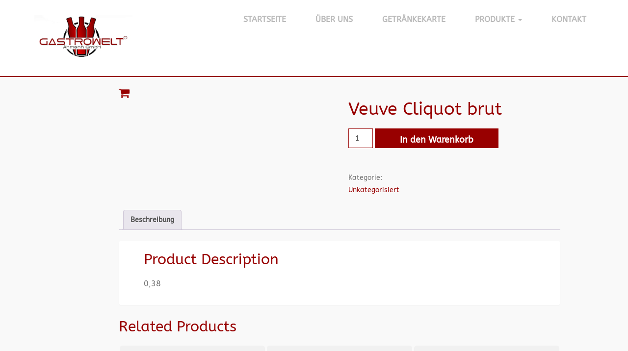

--- FILE ---
content_type: text/html; charset=UTF-8
request_url: https://www.gastro-welt.com/produkt/038-3/
body_size: 11159
content:
<!DOCTYPE html>
<html dir="ltr" lang="de">
<head>
<meta charset="UTF-8">
<meta http-equiv="X-UA-Compatible" content="IE=edge,chrome=1">
<meta name="viewport" content="width=device-width, initial-scale=1.0, maximum-scale=1.0, user-scalable=no">	
<link rel="profile" href="http://gmpg.org/xfn/11" />
<link rel="pingback" href="https://www.gastro-welt.com/xmlrpc.php" />
<meta name="facebook-domain-verification" content="ojwn5ivxoso8t7bzj2fnjhr0nyq79x" />
<title>Veuve Cliquot brut | Gastrowelt Ahmann GmbH</title>
	<style>img:is([sizes="auto" i], [sizes^="auto," i]) { contain-intrinsic-size: 3000px 1500px }</style>
	
		<!-- All in One SEO 4.9.3 - aioseo.com -->
	<meta name="robots" content="max-image-preview:large" />
	<meta name="google-site-verification" content="0uptFLbiDK0UHk7Lo4RQPq16JQDJ2If7yhiJTITgBa4" />
	<link rel="canonical" href="https://www.gastro-welt.com/produkt/038-3/" />
	<meta name="generator" content="All in One SEO (AIOSEO) 4.9.3" />
		<script type="application/ld+json" class="aioseo-schema">
			{"@context":"https:\/\/schema.org","@graph":[{"@type":"BreadcrumbList","@id":"https:\/\/www.gastro-welt.com\/produkt\/038-3\/#breadcrumblist","itemListElement":[{"@type":"ListItem","@id":"https:\/\/www.gastro-welt.com#listItem","position":1,"name":"Home","item":"https:\/\/www.gastro-welt.com","nextItem":{"@type":"ListItem","@id":"https:\/\/www.gastro-welt.com\/shop\/#listItem","name":"Waren\u00fcbersicht"}},{"@type":"ListItem","@id":"https:\/\/www.gastro-welt.com\/shop\/#listItem","position":2,"name":"Waren\u00fcbersicht","item":"https:\/\/www.gastro-welt.com\/shop\/","nextItem":{"@type":"ListItem","@id":"https:\/\/www.gastro-welt.com\/produkt-kategorie\/unkategorisiert\/#listItem","name":"Unkategorisiert"},"previousItem":{"@type":"ListItem","@id":"https:\/\/www.gastro-welt.com#listItem","name":"Home"}},{"@type":"ListItem","@id":"https:\/\/www.gastro-welt.com\/produkt-kategorie\/unkategorisiert\/#listItem","position":3,"name":"Unkategorisiert","item":"https:\/\/www.gastro-welt.com\/produkt-kategorie\/unkategorisiert\/","nextItem":{"@type":"ListItem","@id":"https:\/\/www.gastro-welt.com\/produkt\/038-3\/#listItem","name":"Veuve Cliquot brut"},"previousItem":{"@type":"ListItem","@id":"https:\/\/www.gastro-welt.com\/shop\/#listItem","name":"Waren\u00fcbersicht"}},{"@type":"ListItem","@id":"https:\/\/www.gastro-welt.com\/produkt\/038-3\/#listItem","position":4,"name":"Veuve Cliquot brut","previousItem":{"@type":"ListItem","@id":"https:\/\/www.gastro-welt.com\/produkt-kategorie\/unkategorisiert\/#listItem","name":"Unkategorisiert"}}]},{"@type":"ItemPage","@id":"https:\/\/www.gastro-welt.com\/produkt\/038-3\/#itempage","url":"https:\/\/www.gastro-welt.com\/produkt\/038-3\/","name":"Veuve Cliquot brut | Gastrowelt Ahmann GmbH","inLanguage":"de-DE","isPartOf":{"@id":"https:\/\/www.gastro-welt.com\/#website"},"breadcrumb":{"@id":"https:\/\/www.gastro-welt.com\/produkt\/038-3\/#breadcrumblist"},"datePublished":"2017-01-12T16:07:53+01:00","dateModified":"2017-01-12T16:07:53+01:00"},{"@type":"Organization","@id":"https:\/\/www.gastro-welt.com\/#organization","name":"Gastrowelt Ahmann GmbH","url":"https:\/\/www.gastro-welt.com\/"},{"@type":"WebSite","@id":"https:\/\/www.gastro-welt.com\/#website","url":"https:\/\/www.gastro-welt.com\/","name":"Gastrowelt Ahmann GmbH","inLanguage":"de-DE","publisher":{"@id":"https:\/\/www.gastro-welt.com\/#organization"}}]}
		</script>
		<!-- All in One SEO -->

<script type="text/javascript">
/* <![CDATA[ */
window._wpemojiSettings = {"baseUrl":"https:\/\/s.w.org\/images\/core\/emoji\/16.0.1\/72x72\/","ext":".png","svgUrl":"https:\/\/s.w.org\/images\/core\/emoji\/16.0.1\/svg\/","svgExt":".svg","source":{"concatemoji":"https:\/\/www.gastro-welt.com\/wp-includes\/js\/wp-emoji-release.min.js?ver=6.8.3"}};
/*! This file is auto-generated */
!function(s,n){var o,i,e;function c(e){try{var t={supportTests:e,timestamp:(new Date).valueOf()};sessionStorage.setItem(o,JSON.stringify(t))}catch(e){}}function p(e,t,n){e.clearRect(0,0,e.canvas.width,e.canvas.height),e.fillText(t,0,0);var t=new Uint32Array(e.getImageData(0,0,e.canvas.width,e.canvas.height).data),a=(e.clearRect(0,0,e.canvas.width,e.canvas.height),e.fillText(n,0,0),new Uint32Array(e.getImageData(0,0,e.canvas.width,e.canvas.height).data));return t.every(function(e,t){return e===a[t]})}function u(e,t){e.clearRect(0,0,e.canvas.width,e.canvas.height),e.fillText(t,0,0);for(var n=e.getImageData(16,16,1,1),a=0;a<n.data.length;a++)if(0!==n.data[a])return!1;return!0}function f(e,t,n,a){switch(t){case"flag":return n(e,"\ud83c\udff3\ufe0f\u200d\u26a7\ufe0f","\ud83c\udff3\ufe0f\u200b\u26a7\ufe0f")?!1:!n(e,"\ud83c\udde8\ud83c\uddf6","\ud83c\udde8\u200b\ud83c\uddf6")&&!n(e,"\ud83c\udff4\udb40\udc67\udb40\udc62\udb40\udc65\udb40\udc6e\udb40\udc67\udb40\udc7f","\ud83c\udff4\u200b\udb40\udc67\u200b\udb40\udc62\u200b\udb40\udc65\u200b\udb40\udc6e\u200b\udb40\udc67\u200b\udb40\udc7f");case"emoji":return!a(e,"\ud83e\udedf")}return!1}function g(e,t,n,a){var r="undefined"!=typeof WorkerGlobalScope&&self instanceof WorkerGlobalScope?new OffscreenCanvas(300,150):s.createElement("canvas"),o=r.getContext("2d",{willReadFrequently:!0}),i=(o.textBaseline="top",o.font="600 32px Arial",{});return e.forEach(function(e){i[e]=t(o,e,n,a)}),i}function t(e){var t=s.createElement("script");t.src=e,t.defer=!0,s.head.appendChild(t)}"undefined"!=typeof Promise&&(o="wpEmojiSettingsSupports",i=["flag","emoji"],n.supports={everything:!0,everythingExceptFlag:!0},e=new Promise(function(e){s.addEventListener("DOMContentLoaded",e,{once:!0})}),new Promise(function(t){var n=function(){try{var e=JSON.parse(sessionStorage.getItem(o));if("object"==typeof e&&"number"==typeof e.timestamp&&(new Date).valueOf()<e.timestamp+604800&&"object"==typeof e.supportTests)return e.supportTests}catch(e){}return null}();if(!n){if("undefined"!=typeof Worker&&"undefined"!=typeof OffscreenCanvas&&"undefined"!=typeof URL&&URL.createObjectURL&&"undefined"!=typeof Blob)try{var e="postMessage("+g.toString()+"("+[JSON.stringify(i),f.toString(),p.toString(),u.toString()].join(",")+"));",a=new Blob([e],{type:"text/javascript"}),r=new Worker(URL.createObjectURL(a),{name:"wpTestEmojiSupports"});return void(r.onmessage=function(e){c(n=e.data),r.terminate(),t(n)})}catch(e){}c(n=g(i,f,p,u))}t(n)}).then(function(e){for(var t in e)n.supports[t]=e[t],n.supports.everything=n.supports.everything&&n.supports[t],"flag"!==t&&(n.supports.everythingExceptFlag=n.supports.everythingExceptFlag&&n.supports[t]);n.supports.everythingExceptFlag=n.supports.everythingExceptFlag&&!n.supports.flag,n.DOMReady=!1,n.readyCallback=function(){n.DOMReady=!0}}).then(function(){return e}).then(function(){var e;n.supports.everything||(n.readyCallback(),(e=n.source||{}).concatemoji?t(e.concatemoji):e.wpemoji&&e.twemoji&&(t(e.twemoji),t(e.wpemoji)))}))}((window,document),window._wpemojiSettings);
/* ]]> */
</script>
<style id='wp-emoji-styles-inline-css' type='text/css'>

	img.wp-smiley, img.emoji {
		display: inline !important;
		border: none !important;
		box-shadow: none !important;
		height: 1em !important;
		width: 1em !important;
		margin: 0 0.07em !important;
		vertical-align: -0.1em !important;
		background: none !important;
		padding: 0 !important;
	}
</style>
<link rel='stylesheet' id='wp-block-library-css' href='https://www.gastro-welt.com/wp-includes/css/dist/block-library/style.min.css?ver=6.8.3' type='text/css' media='all' />
<style id='classic-theme-styles-inline-css' type='text/css'>
/*! This file is auto-generated */
.wp-block-button__link{color:#fff;background-color:#32373c;border-radius:9999px;box-shadow:none;text-decoration:none;padding:calc(.667em + 2px) calc(1.333em + 2px);font-size:1.125em}.wp-block-file__button{background:#32373c;color:#fff;text-decoration:none}
</style>
<link rel='stylesheet' id='aioseo/css/src/vue/standalone/blocks/table-of-contents/global.scss-css' href='https://www.gastro-welt.com/wp-content/plugins/all-in-one-seo-pack/dist/Lite/assets/css/table-of-contents/global.e90f6d47.css?ver=4.9.3' type='text/css' media='all' />
<style id='global-styles-inline-css' type='text/css'>
:root{--wp--preset--aspect-ratio--square: 1;--wp--preset--aspect-ratio--4-3: 4/3;--wp--preset--aspect-ratio--3-4: 3/4;--wp--preset--aspect-ratio--3-2: 3/2;--wp--preset--aspect-ratio--2-3: 2/3;--wp--preset--aspect-ratio--16-9: 16/9;--wp--preset--aspect-ratio--9-16: 9/16;--wp--preset--color--black: #000000;--wp--preset--color--cyan-bluish-gray: #abb8c3;--wp--preset--color--white: #ffffff;--wp--preset--color--pale-pink: #f78da7;--wp--preset--color--vivid-red: #cf2e2e;--wp--preset--color--luminous-vivid-orange: #ff6900;--wp--preset--color--luminous-vivid-amber: #fcb900;--wp--preset--color--light-green-cyan: #7bdcb5;--wp--preset--color--vivid-green-cyan: #00d084;--wp--preset--color--pale-cyan-blue: #8ed1fc;--wp--preset--color--vivid-cyan-blue: #0693e3;--wp--preset--color--vivid-purple: #9b51e0;--wp--preset--gradient--vivid-cyan-blue-to-vivid-purple: linear-gradient(135deg,rgba(6,147,227,1) 0%,rgb(155,81,224) 100%);--wp--preset--gradient--light-green-cyan-to-vivid-green-cyan: linear-gradient(135deg,rgb(122,220,180) 0%,rgb(0,208,130) 100%);--wp--preset--gradient--luminous-vivid-amber-to-luminous-vivid-orange: linear-gradient(135deg,rgba(252,185,0,1) 0%,rgba(255,105,0,1) 100%);--wp--preset--gradient--luminous-vivid-orange-to-vivid-red: linear-gradient(135deg,rgba(255,105,0,1) 0%,rgb(207,46,46) 100%);--wp--preset--gradient--very-light-gray-to-cyan-bluish-gray: linear-gradient(135deg,rgb(238,238,238) 0%,rgb(169,184,195) 100%);--wp--preset--gradient--cool-to-warm-spectrum: linear-gradient(135deg,rgb(74,234,220) 0%,rgb(151,120,209) 20%,rgb(207,42,186) 40%,rgb(238,44,130) 60%,rgb(251,105,98) 80%,rgb(254,248,76) 100%);--wp--preset--gradient--blush-light-purple: linear-gradient(135deg,rgb(255,206,236) 0%,rgb(152,150,240) 100%);--wp--preset--gradient--blush-bordeaux: linear-gradient(135deg,rgb(254,205,165) 0%,rgb(254,45,45) 50%,rgb(107,0,62) 100%);--wp--preset--gradient--luminous-dusk: linear-gradient(135deg,rgb(255,203,112) 0%,rgb(199,81,192) 50%,rgb(65,88,208) 100%);--wp--preset--gradient--pale-ocean: linear-gradient(135deg,rgb(255,245,203) 0%,rgb(182,227,212) 50%,rgb(51,167,181) 100%);--wp--preset--gradient--electric-grass: linear-gradient(135deg,rgb(202,248,128) 0%,rgb(113,206,126) 100%);--wp--preset--gradient--midnight: linear-gradient(135deg,rgb(2,3,129) 0%,rgb(40,116,252) 100%);--wp--preset--font-size--small: 13px;--wp--preset--font-size--medium: 20px;--wp--preset--font-size--large: 36px;--wp--preset--font-size--x-large: 42px;--wp--preset--spacing--20: 0.44rem;--wp--preset--spacing--30: 0.67rem;--wp--preset--spacing--40: 1rem;--wp--preset--spacing--50: 1.5rem;--wp--preset--spacing--60: 2.25rem;--wp--preset--spacing--70: 3.38rem;--wp--preset--spacing--80: 5.06rem;--wp--preset--shadow--natural: 6px 6px 9px rgba(0, 0, 0, 0.2);--wp--preset--shadow--deep: 12px 12px 50px rgba(0, 0, 0, 0.4);--wp--preset--shadow--sharp: 6px 6px 0px rgba(0, 0, 0, 0.2);--wp--preset--shadow--outlined: 6px 6px 0px -3px rgba(255, 255, 255, 1), 6px 6px rgba(0, 0, 0, 1);--wp--preset--shadow--crisp: 6px 6px 0px rgba(0, 0, 0, 1);}:where(.is-layout-flex){gap: 0.5em;}:where(.is-layout-grid){gap: 0.5em;}body .is-layout-flex{display: flex;}.is-layout-flex{flex-wrap: wrap;align-items: center;}.is-layout-flex > :is(*, div){margin: 0;}body .is-layout-grid{display: grid;}.is-layout-grid > :is(*, div){margin: 0;}:where(.wp-block-columns.is-layout-flex){gap: 2em;}:where(.wp-block-columns.is-layout-grid){gap: 2em;}:where(.wp-block-post-template.is-layout-flex){gap: 1.25em;}:where(.wp-block-post-template.is-layout-grid){gap: 1.25em;}.has-black-color{color: var(--wp--preset--color--black) !important;}.has-cyan-bluish-gray-color{color: var(--wp--preset--color--cyan-bluish-gray) !important;}.has-white-color{color: var(--wp--preset--color--white) !important;}.has-pale-pink-color{color: var(--wp--preset--color--pale-pink) !important;}.has-vivid-red-color{color: var(--wp--preset--color--vivid-red) !important;}.has-luminous-vivid-orange-color{color: var(--wp--preset--color--luminous-vivid-orange) !important;}.has-luminous-vivid-amber-color{color: var(--wp--preset--color--luminous-vivid-amber) !important;}.has-light-green-cyan-color{color: var(--wp--preset--color--light-green-cyan) !important;}.has-vivid-green-cyan-color{color: var(--wp--preset--color--vivid-green-cyan) !important;}.has-pale-cyan-blue-color{color: var(--wp--preset--color--pale-cyan-blue) !important;}.has-vivid-cyan-blue-color{color: var(--wp--preset--color--vivid-cyan-blue) !important;}.has-vivid-purple-color{color: var(--wp--preset--color--vivid-purple) !important;}.has-black-background-color{background-color: var(--wp--preset--color--black) !important;}.has-cyan-bluish-gray-background-color{background-color: var(--wp--preset--color--cyan-bluish-gray) !important;}.has-white-background-color{background-color: var(--wp--preset--color--white) !important;}.has-pale-pink-background-color{background-color: var(--wp--preset--color--pale-pink) !important;}.has-vivid-red-background-color{background-color: var(--wp--preset--color--vivid-red) !important;}.has-luminous-vivid-orange-background-color{background-color: var(--wp--preset--color--luminous-vivid-orange) !important;}.has-luminous-vivid-amber-background-color{background-color: var(--wp--preset--color--luminous-vivid-amber) !important;}.has-light-green-cyan-background-color{background-color: var(--wp--preset--color--light-green-cyan) !important;}.has-vivid-green-cyan-background-color{background-color: var(--wp--preset--color--vivid-green-cyan) !important;}.has-pale-cyan-blue-background-color{background-color: var(--wp--preset--color--pale-cyan-blue) !important;}.has-vivid-cyan-blue-background-color{background-color: var(--wp--preset--color--vivid-cyan-blue) !important;}.has-vivid-purple-background-color{background-color: var(--wp--preset--color--vivid-purple) !important;}.has-black-border-color{border-color: var(--wp--preset--color--black) !important;}.has-cyan-bluish-gray-border-color{border-color: var(--wp--preset--color--cyan-bluish-gray) !important;}.has-white-border-color{border-color: var(--wp--preset--color--white) !important;}.has-pale-pink-border-color{border-color: var(--wp--preset--color--pale-pink) !important;}.has-vivid-red-border-color{border-color: var(--wp--preset--color--vivid-red) !important;}.has-luminous-vivid-orange-border-color{border-color: var(--wp--preset--color--luminous-vivid-orange) !important;}.has-luminous-vivid-amber-border-color{border-color: var(--wp--preset--color--luminous-vivid-amber) !important;}.has-light-green-cyan-border-color{border-color: var(--wp--preset--color--light-green-cyan) !important;}.has-vivid-green-cyan-border-color{border-color: var(--wp--preset--color--vivid-green-cyan) !important;}.has-pale-cyan-blue-border-color{border-color: var(--wp--preset--color--pale-cyan-blue) !important;}.has-vivid-cyan-blue-border-color{border-color: var(--wp--preset--color--vivid-cyan-blue) !important;}.has-vivid-purple-border-color{border-color: var(--wp--preset--color--vivid-purple) !important;}.has-vivid-cyan-blue-to-vivid-purple-gradient-background{background: var(--wp--preset--gradient--vivid-cyan-blue-to-vivid-purple) !important;}.has-light-green-cyan-to-vivid-green-cyan-gradient-background{background: var(--wp--preset--gradient--light-green-cyan-to-vivid-green-cyan) !important;}.has-luminous-vivid-amber-to-luminous-vivid-orange-gradient-background{background: var(--wp--preset--gradient--luminous-vivid-amber-to-luminous-vivid-orange) !important;}.has-luminous-vivid-orange-to-vivid-red-gradient-background{background: var(--wp--preset--gradient--luminous-vivid-orange-to-vivid-red) !important;}.has-very-light-gray-to-cyan-bluish-gray-gradient-background{background: var(--wp--preset--gradient--very-light-gray-to-cyan-bluish-gray) !important;}.has-cool-to-warm-spectrum-gradient-background{background: var(--wp--preset--gradient--cool-to-warm-spectrum) !important;}.has-blush-light-purple-gradient-background{background: var(--wp--preset--gradient--blush-light-purple) !important;}.has-blush-bordeaux-gradient-background{background: var(--wp--preset--gradient--blush-bordeaux) !important;}.has-luminous-dusk-gradient-background{background: var(--wp--preset--gradient--luminous-dusk) !important;}.has-pale-ocean-gradient-background{background: var(--wp--preset--gradient--pale-ocean) !important;}.has-electric-grass-gradient-background{background: var(--wp--preset--gradient--electric-grass) !important;}.has-midnight-gradient-background{background: var(--wp--preset--gradient--midnight) !important;}.has-small-font-size{font-size: var(--wp--preset--font-size--small) !important;}.has-medium-font-size{font-size: var(--wp--preset--font-size--medium) !important;}.has-large-font-size{font-size: var(--wp--preset--font-size--large) !important;}.has-x-large-font-size{font-size: var(--wp--preset--font-size--x-large) !important;}
:where(.wp-block-post-template.is-layout-flex){gap: 1.25em;}:where(.wp-block-post-template.is-layout-grid){gap: 1.25em;}
:where(.wp-block-columns.is-layout-flex){gap: 2em;}:where(.wp-block-columns.is-layout-grid){gap: 2em;}
:root :where(.wp-block-pullquote){font-size: 1.5em;line-height: 1.6;}
</style>
<link rel='stylesheet' id='contact-form-7-css' href='https://www.gastro-welt.com/wp-content/plugins/contact-form-7/includes/css/styles.css?ver=6.1.4' type='text/css' media='all' />
<link rel='stylesheet' id='woocommerce-layout-css' href='https://www.gastro-welt.com/wp-content/plugins/woocommerce/assets/css/woocommerce-layout.css?ver=10.4.3' type='text/css' media='all' />
<link rel='stylesheet' id='woocommerce-smallscreen-css' href='https://www.gastro-welt.com/wp-content/plugins/woocommerce/assets/css/woocommerce-smallscreen.css?ver=10.4.3' type='text/css' media='only screen and (max-width: 768px)' />
<link rel='stylesheet' id='woocommerce-general-css' href='https://www.gastro-welt.com/wp-content/plugins/woocommerce/assets/css/woocommerce.css?ver=10.4.3' type='text/css' media='all' />
<style id='woocommerce-inline-inline-css' type='text/css'>
.woocommerce form .form-row .required { visibility: visible; }
</style>
<link rel='stylesheet' id='aws-style-css' href='https://www.gastro-welt.com/wp-content/plugins/advanced-woo-search/assets/css/common.min.css?ver=3.52' type='text/css' media='all' />
<link rel='stylesheet' id='style-css' href='https://www.gastro-welt.com/wp-content/themes/webtonia/layout/css/style.css' type='text/css' media='all' />
<link rel='stylesheet' id='fancybox-css' href='https://www.gastro-welt.com/wp-content/plugins/easy-fancybox/fancybox/1.5.4/jquery.fancybox.min.css?ver=6.8.3' type='text/css' media='screen' />
<style id='fancybox-inline-css' type='text/css'>
#fancybox-outer{background:#ffffff}#fancybox-content{background:#ffffff;border-color:#ffffff;color:#000000;}#fancybox-title,#fancybox-title-float-main{color:#fff}
</style>
<link rel='stylesheet' id='open-sans-css' href='https://static.webtonia.cloud/assets/fonts/open-sans/open-sans.css?ver=6.8.3' type='text/css' media='all' />
<script type="text/javascript" src="https://static.webtonia.cloud/assets/js/jquery-1.11.1.min.js?ver=1.11.1" id="jquery-js"></script>
<script type="text/javascript" src="https://www.gastro-welt.com/wp-content/plugins/woocommerce/assets/js/jquery-blockui/jquery.blockUI.min.js?ver=2.7.0-wc.10.4.3" id="wc-jquery-blockui-js" defer="defer" data-wp-strategy="defer"></script>
<script type="text/javascript" id="wc-add-to-cart-js-extra">
/* <![CDATA[ */
var wc_add_to_cart_params = {"ajax_url":"\/wp-admin\/admin-ajax.php","wc_ajax_url":"\/?wc-ajax=%%endpoint%%","i18n_view_cart":"Warenkorb anzeigen","cart_url":"https:\/\/www.gastro-welt.com\/warenliste\/","is_cart":"","cart_redirect_after_add":"no"};
/* ]]> */
</script>
<script type="text/javascript" src="https://www.gastro-welt.com/wp-content/plugins/woocommerce/assets/js/frontend/add-to-cart.min.js?ver=10.4.3" id="wc-add-to-cart-js" defer="defer" data-wp-strategy="defer"></script>
<script type="text/javascript" id="wc-single-product-js-extra">
/* <![CDATA[ */
var wc_single_product_params = {"i18n_required_rating_text":"Bitte w\u00e4hle eine Bewertung","i18n_rating_options":["1 von 5\u00a0Sternen","2 von 5\u00a0Sternen","3 von 5\u00a0Sternen","4 von 5\u00a0Sternen","5 von 5\u00a0Sternen"],"i18n_product_gallery_trigger_text":"Bildergalerie im Vollbildmodus anzeigen","review_rating_required":"yes","flexslider":{"rtl":false,"animation":"slide","smoothHeight":true,"directionNav":false,"controlNav":"thumbnails","slideshow":false,"animationSpeed":500,"animationLoop":false,"allowOneSlide":false},"zoom_enabled":"","zoom_options":[],"photoswipe_enabled":"","photoswipe_options":{"shareEl":false,"closeOnScroll":false,"history":false,"hideAnimationDuration":0,"showAnimationDuration":0},"flexslider_enabled":""};
/* ]]> */
</script>
<script type="text/javascript" src="https://www.gastro-welt.com/wp-content/plugins/woocommerce/assets/js/frontend/single-product.min.js?ver=10.4.3" id="wc-single-product-js" defer="defer" data-wp-strategy="defer"></script>
<script type="text/javascript" src="https://www.gastro-welt.com/wp-content/plugins/woocommerce/assets/js/js-cookie/js.cookie.min.js?ver=2.1.4-wc.10.4.3" id="wc-js-cookie-js" defer="defer" data-wp-strategy="defer"></script>
<script type="text/javascript" id="woocommerce-js-extra">
/* <![CDATA[ */
var woocommerce_params = {"ajax_url":"\/wp-admin\/admin-ajax.php","wc_ajax_url":"\/?wc-ajax=%%endpoint%%","i18n_password_show":"Passwort anzeigen","i18n_password_hide":"Passwort ausblenden"};
/* ]]> */
</script>
<script type="text/javascript" src="https://www.gastro-welt.com/wp-content/plugins/woocommerce/assets/js/frontend/woocommerce.min.js?ver=10.4.3" id="woocommerce-js" defer="defer" data-wp-strategy="defer"></script>
<link rel="https://api.w.org/" href="https://www.gastro-welt.com/wp-json/" /><link rel="alternate" title="JSON" type="application/json" href="https://www.gastro-welt.com/wp-json/wp/v2/product/5184" /><link rel='shortlink' href='https://www.gastro-welt.com/?p=5184' />
<link rel="alternate" title="oEmbed (JSON)" type="application/json+oembed" href="https://www.gastro-welt.com/wp-json/oembed/1.0/embed?url=https%3A%2F%2Fwww.gastro-welt.com%2Fprodukt%2F038-3%2F" />
<link rel="alternate" title="oEmbed (XML)" type="text/xml+oembed" href="https://www.gastro-welt.com/wp-json/oembed/1.0/embed?url=https%3A%2F%2Fwww.gastro-welt.com%2Fprodukt%2F038-3%2F&#038;format=xml" />
<!--[if lt IE 9]>
	<script src="https://oss.maxcdn.com/html5shiv/3.7.2/html5shiv.min.js"></script>
	<script src="https://oss.maxcdn.com/respond/1.4.2/respond.min.js"></script>
<![endif]-->
<link rel="shortcut icon" href="https://www.gastro-welt.com/wp-content/themes/webtonia/layout/img/favicon.jpg"><link rel="apple-touch-icon" href="https://www.gastro-welt.com/wp-content/themes/webtonia/layout/img/favicon-pmg.png"><link rel="apple-touch-icon" sizes="72x72" href="https://www.gastro-welt.com/wp-content/themes/webtonia/layout/img/favicon-72.jpg"><link rel="apple-touch-icon" sizes="114x114" href="https://www.gastro-welt.com/wp-content/themes/webtonia/layout/img/favicon-114.jpg">	<noscript><style>.woocommerce-product-gallery{ opacity: 1 !important; }</style></noscript>
	<style type="text/css">.recentcomments a{display:inline !important;padding:0 !important;margin:0 !important;}</style><link rel="icon" href="https://www.gastro-welt.com/wp-content/uploads/2017/01/cropped-01-32x32.png" sizes="32x32" />
<link rel="icon" href="https://www.gastro-welt.com/wp-content/uploads/2017/01/cropped-01-192x192.png" sizes="192x192" />
<link rel="apple-touch-icon" href="https://www.gastro-welt.com/wp-content/uploads/2017/01/cropped-01-180x180.png" />
<meta name="msapplication-TileImage" content="https://www.gastro-welt.com/wp-content/uploads/2017/01/cropped-01-270x270.png" />
</head>
<body class="wp-singular product-template-default single single-product postid-5184 wp-theme-webtonia theme-webtonia woocommerce woocommerce-page woocommerce-no-js">

<!--[if lt IE 7]>
	<div class="browsehappy">
		<p>You are using an <strong>outdated</strong> browser. Please <a target="_blank" href="http://browsehappy.com/">
		upgrade your browser</a> to improve your experience.</p>
	</div>
<![endif]-->

<!-- JavaScript ist deaktiviert?  -->
<noscript>
	Javascript ist Deaktiviert, wird aber für diese Seite benötigt!
</noscript>

<div class="n-0">
<nav class="navbar navbar-easy">
	<div class="container">
		<div class="navbar-header">
			<button type="button" class="navbar-toggle collapsed" data-toggle="collapse" data-target="#bs-example-navbar-collapse-1">
				<span class="sr-only">Navigation ein-/ausblenden</span> <span class="icon-bar"></span> <span class="icon-bar"></span> <span class="icon-bar"></span>
			</button>
			<a class="navbar-brand" href="/">
								<img src="https://www.gastro-welt.com/wp-content/themes/webtonia/img/01.png" alt="">			</a>
		</div>
		<div id="bs-example-navbar-collapse-1" class="collapse navbar-collapse"><ul id="menu-hauptmenue" class="nav navbar-nav navbar-right"><li id="menu-item-30" class="menu-item menu-item-type-post_type menu-item-object-page menu-item-home menu-item-30"><a title="Startseite" href="https://www.gastro-welt.com/">Startseite</a></li>
<li id="menu-item-45" class="menu-item menu-item-type-post_type menu-item-object-page menu-item-45"><a title="Über Uns" href="https://www.gastro-welt.com/lernen-sie-die-gastrowelt-kennen/">Über Uns</a></li>
<li id="menu-item-3478" class="menu-item menu-item-type-post_type menu-item-object-page menu-item-3478"><a title="Getränkekarte" href="https://www.gastro-welt.com/getraenkekarte/">Getränkekarte</a></li>
<li id="menu-item-2638" class="menu-item menu-item-type-custom menu-item-object-custom menu-item-has-children menu-item-2638 dropdown"><a title="Produkte" href="#" data-toggle="dropdown" class="dropdown-toggle" aria-haspopup="true">Produkte <span class="caret"></span></a>
<ul role="menu" class=" dropdown-menu">
	<li id="menu-item-2645" class="menu-item menu-item-type-post_type menu-item-object-page current_page_parent menu-item-2645"><a title="Warenübersicht" href="https://www.gastro-welt.com/shop/">Warenübersicht</a></li>
	<li id="menu-item-2648" class="menu-item menu-item-type-post_type menu-item-object-page menu-item-2648"><a title="Mein Konto" href="https://www.gastro-welt.com/mein-konto/">Mein Konto</a></li>
	<li id="menu-item-2647" class="menu-item menu-item-type-post_type menu-item-object-page menu-item-2647"><a title="Vorbestellung" href="https://www.gastro-welt.com/kasse/">Vorbestellung</a></li>
	<li id="menu-item-2646" class="menu-item menu-item-type-post_type menu-item-object-page menu-item-2646"><a title="Warenliste" href="https://www.gastro-welt.com/warenliste/">Warenliste</a></li>
</ul>
</li>
<li id="menu-item-46" class="menu-item menu-item-type-post_type menu-item-object-page menu-item-46"><a title="Kontakt" href="https://www.gastro-welt.com/kontakt/">Kontakt</a></li>
</ul></div>	</div>
</nav>
</div>



		<div class="suche">
		<div class="container">
<form method="get" id="searchform" action="index.php" name="searchform">
<input type="text" placeholder="Suchen Sie ihr Wunschprodukte" value="" name="s" id="s">
<span class="dashicons dashicons-search" onclick="document.forms['searchform'].submit();" style="vertical-align:middle;">
<button class="button">Suche</button>
</span>
</form>
			</div>
	</div>
<section class="shop">
	<div class="container-fluid">
		<div id="content-wrap" class="row">
<!--
							<div class="xs-12 s-12 m-3 l-3 xl-3">
					<div class="shopSidebar"><p class="h3 widget-title">Produktkategorien</p><ul class="product-categories"><li class="cat-item-none">Keine Produkt-Kategorien vorhanden.</li></ul></div>				</div>
			-->
			<div class="xs-12 s-12 m-offset-2 m-9 l-9 xl-9">
				 <a href="https://www.gastro-welt.com/warenliste/" class="cart" title="Your Shopping Cart">
					<i class="fa fa-shopping-cart"></i>
				</a> 
				
<div class="woocommerce-notices-wrapper"></div>
<div itemscope itemtype="http://schema.org/Product" id="product-5184" class="post-5184 product type-product status-publish product_cat-unkategorisiert first instock taxable shipping-taxable purchasable product-type-simple">

	<div class="images">
	<img src="https://www.gastro-welt.com/wp-content/uploads/woocommerce-placeholder.png" alt="Platzhalter" /></div>

	<div class="summary entry-summary">

		<h1 itemprop="name" class="product_title entry-title">Veuve Cliquot brut</h1><div itemprop="offers" itemscope itemtype="http://schema.org/Offer">

	<p class="price"><span class="woocommerce-Price-amount amount"><bdi><span class="woocommerce-Price-currencySymbol">&euro;</span>0,00</bdi></span> <small class="woocommerce-price-suffix">inkl. MwSt.</small></p>

	<meta itemprop="price" content="0" />
	<meta itemprop="priceCurrency" content="EUR" />
	<link itemprop="availability" href="http://schema.org/InStock" />

</div>



	
	<form class="cart" method="post" enctype='multipart/form-data'>
	 	
	 	<div class="quantity">
	<input type="number" step="1" min="1" max="" name="quantity" value="1" title="Qty" class="input-text qty text" size="4" pattern="[0-9]*" inputmode="numeric" />
</div>

	 	<input type="hidden" name="add-to-cart" value="5184" />

	 	<button type="submit" class="single_add_to_cart_button button alt">In den Warenkorb</button>

			</form>

	
<div class="product_meta">

	
	
	<span class="posted_in">Kategorie: <a href="https://www.gastro-welt.com/produkt-kategorie/unkategorisiert/" rel="tag">Unkategorisiert</a></span>
	
	
</div>


	</div><!-- .summary -->

	
	<div class="woocommerce-tabs wc-tabs-wrapper">
		<ul class="tabs wc-tabs">
							<li class="description_tab">
					<a href="#tab-description">Beschreibung</a>
				</li>
					</ul>
					<div class="woocommerce-Tabs-panel woocommerce-Tabs-panel--description panel entry-content wc-tab" id="tab-description">
				
  <h2>Product Description</h2>

<p>0,38</p>
			</div>
			</div>


	<div class="related products">

		<h2>Related Products</h2>

		<ul class="products">

			
				<li class="product type-product post-3496 status-publish first instock product_cat-unkategorisiert taxable shipping-taxable purchasable product-type-simple">
	<a href="https://www.gastro-welt.com/produkt/50l-3/" class="woocommerce-LoopProduct-link woocommerce-loop-product__link"><img width="300" height="300" src="https://www.gastro-welt.com/wp-content/uploads/woocommerce-placeholder.png" class="woocommerce-placeholder wp-post-image" alt="Platzhalter" decoding="async" fetchpriority="high" srcset="https://www.gastro-welt.com/wp-content/uploads/woocommerce-placeholder.png 1200w, https://www.gastro-welt.com/wp-content/uploads/woocommerce-placeholder-300x300.png 300w, https://www.gastro-welt.com/wp-content/uploads/woocommerce-placeholder-1080x1080.png 1080w, https://www.gastro-welt.com/wp-content/uploads/woocommerce-placeholder-150x150.png 150w, https://www.gastro-welt.com/wp-content/uploads/woocommerce-placeholder-768x768.png 768w, https://www.gastro-welt.com/wp-content/uploads/woocommerce-placeholder-50x50.png 50w, https://www.gastro-welt.com/wp-content/uploads/woocommerce-placeholder-1170x1170.png 1170w, https://www.gastro-welt.com/wp-content/uploads/woocommerce-placeholder-320x320.png 320w" sizes="(max-width: 300px) 100vw, 300px" /><h2 class="woocommerce-loop-product__title">Früh Kölsch MW</h2>

	<span class="price"><span class="woocommerce-Price-amount amount"><bdi><span class="woocommerce-Price-currencySymbol">&euro;</span>0,00</bdi></span> <small class="woocommerce-price-suffix">inkl. MwSt.</small></span>
</a><a rel="nofollow" href="/produkt/038-3/?add-to-cart=3496" data-quantity="1" data-product_id="3496" data-product_sku="" class="button product_type_simple add_to_cart_button ajax_add_to_cart">In den Warenkorb</a></li>

			
				<li class="product type-product post-3492 status-publish instock product_cat-unkategorisiert taxable shipping-taxable purchasable product-type-simple">
	<a href="https://www.gastro-welt.com/produkt/25l/" class="woocommerce-LoopProduct-link woocommerce-loop-product__link"><img width="300" height="300" src="https://www.gastro-welt.com/wp-content/uploads/woocommerce-placeholder.png" class="woocommerce-placeholder wp-post-image" alt="Platzhalter" decoding="async" srcset="https://www.gastro-welt.com/wp-content/uploads/woocommerce-placeholder.png 1200w, https://www.gastro-welt.com/wp-content/uploads/woocommerce-placeholder-300x300.png 300w, https://www.gastro-welt.com/wp-content/uploads/woocommerce-placeholder-1080x1080.png 1080w, https://www.gastro-welt.com/wp-content/uploads/woocommerce-placeholder-150x150.png 150w, https://www.gastro-welt.com/wp-content/uploads/woocommerce-placeholder-768x768.png 768w, https://www.gastro-welt.com/wp-content/uploads/woocommerce-placeholder-50x50.png 50w, https://www.gastro-welt.com/wp-content/uploads/woocommerce-placeholder-1170x1170.png 1170w, https://www.gastro-welt.com/wp-content/uploads/woocommerce-placeholder-320x320.png 320w" sizes="(max-width: 300px) 100vw, 300px" /><h2 class="woocommerce-loop-product__title">Stiegl Goldbräu</h2>

	<span class="price"><span class="woocommerce-Price-amount amount"><bdi><span class="woocommerce-Price-currencySymbol">&euro;</span>0,00</bdi></span> <small class="woocommerce-price-suffix">inkl. MwSt.</small></span>
</a><a rel="nofollow" href="/produkt/038-3/?add-to-cart=3492" data-quantity="1" data-product_id="3492" data-product_sku="" class="button product_type_simple add_to_cart_button ajax_add_to_cart">In den Warenkorb</a></li>

			
				<li class="product type-product post-3501 status-publish instock product_cat-unkategorisiert taxable shipping-taxable purchasable product-type-simple">
	<a href="https://www.gastro-welt.com/produkt/30l-12/" class="woocommerce-LoopProduct-link woocommerce-loop-product__link"><img width="300" height="300" src="https://www.gastro-welt.com/wp-content/uploads/woocommerce-placeholder.png" class="woocommerce-placeholder wp-post-image" alt="Platzhalter" decoding="async" srcset="https://www.gastro-welt.com/wp-content/uploads/woocommerce-placeholder.png 1200w, https://www.gastro-welt.com/wp-content/uploads/woocommerce-placeholder-300x300.png 300w, https://www.gastro-welt.com/wp-content/uploads/woocommerce-placeholder-1080x1080.png 1080w, https://www.gastro-welt.com/wp-content/uploads/woocommerce-placeholder-150x150.png 150w, https://www.gastro-welt.com/wp-content/uploads/woocommerce-placeholder-768x768.png 768w, https://www.gastro-welt.com/wp-content/uploads/woocommerce-placeholder-50x50.png 50w, https://www.gastro-welt.com/wp-content/uploads/woocommerce-placeholder-1170x1170.png 1170w, https://www.gastro-welt.com/wp-content/uploads/woocommerce-placeholder-320x320.png 320w" sizes="(max-width: 300px) 100vw, 300px" /><h2 class="woocommerce-loop-product__title">Gaffel Kölsch KEG MW</h2>

	<span class="price"><span class="woocommerce-Price-amount amount"><bdi><span class="woocommerce-Price-currencySymbol">&euro;</span>0,00</bdi></span> <small class="woocommerce-price-suffix">inkl. MwSt.</small></span>
</a><a rel="nofollow" href="/produkt/038-3/?add-to-cart=3501" data-quantity="1" data-product_id="3501" data-product_sku="" class="button product_type_simple add_to_cart_button ajax_add_to_cart">In den Warenkorb</a></li>

			
				<li class="product type-product post-3482 status-publish last instock product_cat-unkategorisiert taxable shipping-taxable purchasable product-type-simple">
	<a href="https://www.gastro-welt.com/produkt/30l/" class="woocommerce-LoopProduct-link woocommerce-loop-product__link"><img width="300" height="300" src="https://www.gastro-welt.com/wp-content/uploads/woocommerce-placeholder.png" class="woocommerce-placeholder wp-post-image" alt="Platzhalter" decoding="async" loading="lazy" srcset="https://www.gastro-welt.com/wp-content/uploads/woocommerce-placeholder.png 1200w, https://www.gastro-welt.com/wp-content/uploads/woocommerce-placeholder-300x300.png 300w, https://www.gastro-welt.com/wp-content/uploads/woocommerce-placeholder-1080x1080.png 1080w, https://www.gastro-welt.com/wp-content/uploads/woocommerce-placeholder-150x150.png 150w, https://www.gastro-welt.com/wp-content/uploads/woocommerce-placeholder-768x768.png 768w, https://www.gastro-welt.com/wp-content/uploads/woocommerce-placeholder-50x50.png 50w, https://www.gastro-welt.com/wp-content/uploads/woocommerce-placeholder-1170x1170.png 1170w, https://www.gastro-welt.com/wp-content/uploads/woocommerce-placeholder-320x320.png 320w" sizes="auto, (max-width: 300px) 100vw, 300px" /><h2 class="woocommerce-loop-product__title">Becks Bier KEG</h2>

	<span class="price"><span class="woocommerce-Price-amount amount"><bdi><span class="woocommerce-Price-currencySymbol">&euro;</span>0,00</bdi></span> <small class="woocommerce-price-suffix">inkl. MwSt.</small></span>
</a><a rel="nofollow" href="/produkt/038-3/?add-to-cart=3482" data-quantity="1" data-product_id="3482" data-product_sku="" class="button product_type_simple add_to_cart_button ajax_add_to_cart">In den Warenkorb</a></li>

			
		</ul>

	</div>


	<meta itemprop="url" content="https://www.gastro-welt.com/produkt/038-3/" />

</div><!-- #product-5184 -->

		</div>
	</div>
</section>

<footer class="footer-5">
	<div class="container">
			<div class="xs-12 l-12">
				<div class="logo">
					<p></p>
				</div>
				<ul>
					<li id="menu-item-242" class="menu-item menu-item-type-post_type menu-item-object-page menu-item-242"><a href="https://www.gastro-welt.com/agb/">AGB</a></li>
<li id="menu-item-27" class="menu-item menu-item-type-post_type menu-item-object-page menu-item-27"><a href="https://www.gastro-welt.com/datenschutzerklaerung/">Datenschutzerklärung</a></li>
<li id="menu-item-28" class="menu-item menu-item-type-post_type menu-item-object-page menu-item-28"><a href="https://www.gastro-welt.com/impressum/">Impressum</a></li>
<li id="menu-item-243" class="menu-item menu-item-type-post_type menu-item-object-page menu-item-243"><a href="https://www.gastro-welt.com/kontakt/">Kontakt</a></li>
					
											
												
									</ul>
			</div>
		</div>
</footer>
<script type="speculationrules">
{"prefetch":[{"source":"document","where":{"and":[{"href_matches":"\/*"},{"not":{"href_matches":["\/wp-*.php","\/wp-admin\/*","\/wp-content\/uploads\/*","\/wp-content\/*","\/wp-content\/plugins\/*","\/wp-content\/themes\/webtonia\/*","\/*\\?(.+)"]}},{"not":{"selector_matches":"a[rel~=\"nofollow\"]"}},{"not":{"selector_matches":".no-prefetch, .no-prefetch a"}}]},"eagerness":"conservative"}]}
</script>
<script type="application/ld+json">{"@context":"https://schema.org/","@type":"Product","@id":"https://www.gastro-welt.com/produkt/038-3/#product","name":"Veuve Cliquot brut","url":"https://www.gastro-welt.com/produkt/038-3/","description":"0,38","sku":5184,"offers":[{"@type":"Offer","priceSpecification":[{"@type":"UnitPriceSpecification","price":"0.00","priceCurrency":"EUR","valueAddedTaxIncluded":true,"validThrough":"2027-12-31"}],"priceValidUntil":"2027-12-31","availability":"https://schema.org/InStock","url":"https://www.gastro-welt.com/produkt/038-3/","seller":{"@type":"Organization","name":"Gastrowelt Ahmann GmbH","url":"https://www.gastro-welt.com"}}]}</script>	<script type='text/javascript'>
		(function () {
			var c = document.body.className;
			c = c.replace(/woocommerce-no-js/, 'woocommerce-js');
			document.body.className = c;
		})();
	</script>
	<link rel='stylesheet' id='wc-blocks-style-css' href='https://www.gastro-welt.com/wp-content/plugins/woocommerce/assets/client/blocks/wc-blocks.css?ver=wc-10.4.3' type='text/css' media='all' />
<script type="text/javascript" src="https://www.gastro-welt.com/wp-includes/js/dist/hooks.min.js?ver=4d63a3d491d11ffd8ac6" id="wp-hooks-js"></script>
<script type="text/javascript" src="https://www.gastro-welt.com/wp-includes/js/dist/i18n.min.js?ver=5e580eb46a90c2b997e6" id="wp-i18n-js"></script>
<script type="text/javascript" id="wp-i18n-js-after">
/* <![CDATA[ */
wp.i18n.setLocaleData( { 'text direction\u0004ltr': [ 'ltr' ] } );
/* ]]> */
</script>
<script type="text/javascript" src="https://www.gastro-welt.com/wp-content/plugins/contact-form-7/includes/swv/js/index.js?ver=6.1.4" id="swv-js"></script>
<script type="text/javascript" id="contact-form-7-js-translations">
/* <![CDATA[ */
( function( domain, translations ) {
	var localeData = translations.locale_data[ domain ] || translations.locale_data.messages;
	localeData[""].domain = domain;
	wp.i18n.setLocaleData( localeData, domain );
} )( "contact-form-7", {"translation-revision-date":"2025-10-26 03:28:49+0000","generator":"GlotPress\/4.0.3","domain":"messages","locale_data":{"messages":{"":{"domain":"messages","plural-forms":"nplurals=2; plural=n != 1;","lang":"de"},"This contact form is placed in the wrong place.":["Dieses Kontaktformular wurde an der falschen Stelle platziert."],"Error:":["Fehler:"]}},"comment":{"reference":"includes\/js\/index.js"}} );
/* ]]> */
</script>
<script type="text/javascript" id="contact-form-7-js-before">
/* <![CDATA[ */
var wpcf7 = {
    "api": {
        "root": "https:\/\/www.gastro-welt.com\/wp-json\/",
        "namespace": "contact-form-7\/v1"
    }
};
/* ]]> */
</script>
<script type="text/javascript" src="https://www.gastro-welt.com/wp-content/plugins/contact-form-7/includes/js/index.js?ver=6.1.4" id="contact-form-7-js"></script>
<script type="text/javascript" id="aws-script-js-extra">
/* <![CDATA[ */
var aws_vars = {"sale":"Abverkauf!","sku":"SKU: ","showmore":"Alle Ergebnisse anzeigen","noresults":"Nichts gefunden"};
/* ]]> */
</script>
<script type="text/javascript" src="https://www.gastro-welt.com/wp-content/plugins/advanced-woo-search/assets/js/common.min.js?ver=3.52" id="aws-script-js"></script>
<script type="text/javascript" src="https://www.gastro-welt.com/wp-content/themes/webtonia/layout/js/easy.js" id="easy-js-js"></script>
<script type="text/javascript" src="https://www.gastro-welt.com/wp-content/themes/webtonia/layout/js/animation/min.js" id="animation-js-js"></script>
<script type="text/javascript" src="https://www.gastro-welt.com/wp-content/themes/webtonia/layout/js/slickslider/min.js" id="slickslider-js-js"></script>
<script type="text/javascript" src="https://www.gastro-welt.com/wp-content/themes/webtonia/layout/js/main.js" id="main-js-js"></script>
<script type="text/javascript" src="https://www.gastro-welt.com/wp-content/plugins/easy-fancybox/vendor/purify.min.js?ver=6.8.3" id="fancybox-purify-js"></script>
<script type="text/javascript" id="jquery-fancybox-js-extra">
/* <![CDATA[ */
var efb_i18n = {"close":"Close","next":"Next","prev":"Previous","startSlideshow":"Start slideshow","toggleSize":"Toggle size"};
/* ]]> */
</script>
<script type="text/javascript" src="https://www.gastro-welt.com/wp-content/plugins/easy-fancybox/fancybox/1.5.4/jquery.fancybox.min.js?ver=6.8.3" id="jquery-fancybox-js"></script>
<script type="text/javascript" id="jquery-fancybox-js-after">
/* <![CDATA[ */
var fb_timeout, fb_opts={'autoScale':true,'showCloseButton':true,'width':560,'height':340,'margin':20,'pixelRatio':'false','padding':10,'centerOnScroll':false,'enableEscapeButton':true,'speedIn':300,'speedOut':300,'overlayShow':true,'hideOnOverlayClick':true,'overlayColor':'#000','overlayOpacity':0.6,'minViewportWidth':320,'minVpHeight':320,'disableCoreLightbox':'true','enableBlockControls':'true','fancybox_openBlockControls':'true' };
if(typeof easy_fancybox_handler==='undefined'){
var easy_fancybox_handler=function(){
jQuery([".nolightbox","a.wp-block-file__button","a.pin-it-button","a[href*='pinterest.com\/pin\/create']","a[href*='facebook.com\/share']","a[href*='twitter.com\/share']"].join(',')).addClass('nofancybox');
jQuery('a.fancybox-close').on('click',function(e){e.preventDefault();jQuery.fancybox.close()});
/* IMG */
						var unlinkedImageBlocks=jQuery(".wp-block-image > img:not(.nofancybox,figure.nofancybox>img)");
						unlinkedImageBlocks.wrap(function() {
							var href = jQuery( this ).attr( "src" );
							return "<a href='" + href + "'></a>";
						});
var fb_IMG_select=jQuery('a[href*=".jpg" i]:not(.nofancybox,li.nofancybox>a,figure.nofancybox>a),area[href*=".jpg" i]:not(.nofancybox),a[href*=".png" i]:not(.nofancybox,li.nofancybox>a,figure.nofancybox>a),area[href*=".png" i]:not(.nofancybox),a[href*=".webp" i]:not(.nofancybox,li.nofancybox>a,figure.nofancybox>a),area[href*=".webp" i]:not(.nofancybox),a[href*=".jpeg" i]:not(.nofancybox,li.nofancybox>a,figure.nofancybox>a),area[href*=".jpeg" i]:not(.nofancybox)');
fb_IMG_select.addClass('fancybox image');
var fb_IMG_sections=jQuery('.gallery,.wp-block-gallery,.tiled-gallery,.wp-block-jetpack-tiled-gallery,.ngg-galleryoverview,.ngg-imagebrowser,.nextgen_pro_blog_gallery,.nextgen_pro_film,.nextgen_pro_horizontal_filmstrip,.ngg-pro-masonry-wrapper,.ngg-pro-mosaic-container,.nextgen_pro_sidescroll,.nextgen_pro_slideshow,.nextgen_pro_thumbnail_grid,.tiled-gallery');
fb_IMG_sections.each(function(){jQuery(this).find(fb_IMG_select).attr('rel','gallery-'+fb_IMG_sections.index(this));});
jQuery('a.fancybox,area.fancybox,.fancybox>a').each(function(){jQuery(this).fancybox(jQuery.extend(true,{},fb_opts,{'transition':'elastic','transitionIn':'elastic','transitionOut':'elastic','opacity':false,'hideOnContentClick':false,'titleShow':true,'titlePosition':'over','titleFromAlt':true,'showNavArrows':true,'enableKeyboardNav':true,'cyclic':false,'mouseWheel':'true','changeSpeed':250,'changeFade':300}))});
};};
jQuery(easy_fancybox_handler);jQuery(document).on('post-load',easy_fancybox_handler);
/* ]]> */
</script>
<script type="text/javascript" src="https://www.gastro-welt.com/wp-content/plugins/easy-fancybox/vendor/jquery.easing.min.js?ver=1.4.1" id="jquery-easing-js"></script>
<script type="text/javascript" src="https://www.gastro-welt.com/wp-content/plugins/easy-fancybox/vendor/jquery.mousewheel.min.js?ver=3.1.13" id="jquery-mousewheel-js"></script>
<script type="text/javascript" src="https://www.gastro-welt.com/wp-content/plugins/woocommerce/assets/js/sourcebuster/sourcebuster.min.js?ver=10.4.3" id="sourcebuster-js-js"></script>
<script type="text/javascript" id="wc-order-attribution-js-extra">
/* <![CDATA[ */
var wc_order_attribution = {"params":{"lifetime":1.0e-5,"session":30,"base64":false,"ajaxurl":"https:\/\/www.gastro-welt.com\/wp-admin\/admin-ajax.php","prefix":"wc_order_attribution_","allowTracking":true},"fields":{"source_type":"current.typ","referrer":"current_add.rf","utm_campaign":"current.cmp","utm_source":"current.src","utm_medium":"current.mdm","utm_content":"current.cnt","utm_id":"current.id","utm_term":"current.trm","utm_source_platform":"current.plt","utm_creative_format":"current.fmt","utm_marketing_tactic":"current.tct","session_entry":"current_add.ep","session_start_time":"current_add.fd","session_pages":"session.pgs","session_count":"udata.vst","user_agent":"udata.uag"}};
/* ]]> */
</script>
<script type="text/javascript" src="https://www.gastro-welt.com/wp-content/plugins/woocommerce/assets/js/frontend/order-attribution.min.js?ver=10.4.3" id="wc-order-attribution-js"></script>
<script type="text/javascript" src="https://static.webtonia.cloud/assets/js/prototype-1.7.1.0.min.js?ver=1.7.1.0" id="prototype-js"></script>
<script type="text/javascript" src="https://static.webtonia.cloud/assets/js/scriptaculous-root-1.9.0.min.js?ver=1.9.0" id="scriptaculous-root-js"></script>
<script type="text/javascript" src="https://static.webtonia.cloud/assets/js/scriptaculous-builder-1.9.0.min.js?ver=1.9.0" id="scriptaculous-builder-js"></script>
<script type="text/javascript" src="https://static.webtonia.cloud/assets/js/scriptaculous-effects-1.9.0.min.js?ver=1.9.0" id="scriptaculous-effects-js"></script>
<script type="text/javascript" src="https://static.webtonia.cloud/assets/js/scriptaculous-dragdrop-1.9.0.min.js?ver=1.9.0" id="scriptaculous-dragdrop-js"></script>
<script type="text/javascript" src="https://static.webtonia.cloud/assets/js/scriptaculous-slider-1.9.0.min.js?ver=1.9.0" id="scriptaculous-slider-js"></script>
<script type="text/javascript" src="https://static.webtonia.cloud/assets/js/scriptaculous-sound-1.9.0.min.js?ver=1.9.0" id="scriptaculous-sound-js"></script>
<script type="text/javascript" src="https://static.webtonia.cloud/assets/js/scriptaculous-controls-1.9.0.min.js?ver=1.9.0" id="scriptaculous-controls-js"></script>
</body>
</html>

--- FILE ---
content_type: text/css
request_url: https://www.gastro-welt.com/wp-content/themes/webtonia/layout/css/style.css
body_size: 8409
content:
@charset "UTF-8";
@import url('https://static.webtonia.cloud/assets/fonts/abeezee/abeezee.css');
@import url("easy.css");
@import url("font-awesome.css");
@import url("animate.css");
* {
  -webkit-box-sizing: border-box;
  -moz-box-sizing: border-box;
  box-sizing: border-box;
  *behavior: url(../js/PIE.htc); }

*:before,
*:after {
  -webkit-box-sizing: border-box;
  -moz-box-sizing: border-box;
  box-sizing: border-box;
  *behavior: url(../js/PIE.htc); }

.container-fluid {
  margin-right: auto;
  margin-left: auto;
  padding-left: 15px;
  padding-right: 15px; }

.row {
  margin-left: -15px;
  margin-right: -15px; }

.xs-1, .s-1, .m-1, .l-1, .xs-2, .s-2, .m-2, .l-2, .xs-3, .s-3, .m-3, .l-3, .xs-4, .s-4, .m-4, .l-4, .xs-5, .s-5, .m-5, .l-5, .xs-6, .s-6, .m-6, .l-6, .xs-7, .s-7, .m-7, .l-7, .xs-8, .s-8, .m-8, .l-8, .xs-9, .s-9, .m-9, .l-9, .xs-10, .s-10, .m-10, .l-10, .xs-11, .s-11, .m-11, .l-11, .xs-12, .s-12, .m-12, .l-12 {
  position: relative;
  min-height: 1px;
  padding-left: 15px;
  padding-right: 15px; }

.xs-1, .xs-2, .xs-3, .xs-4, .xs-5, .xs-6, .xs-7, .xs-8, .xs-9, .xs-10, .xs-11, .xs-12 {
  float: left; }

.xs-12 {
  width: 100%; }

.xs-11 {
  width: 91.66666667%; }

.xs-10 {
  width: 83.33333333%; }

.xs-9 {
  width: 75%; }

.xs-8 {
  width: 66.66666667%; }

.xs-7 {
  width: 58.33333333%; }

.xs-6 {
  width: 50%; }

.xs-5 {
  width: 41.66666667%; }

.xs-4 {
  width: 33.33333333%; }

.xs-3 {
  width: 25%; }

.xs-2 {
  width: 16.66666667%; }

.xs-1 {
  width: 8.33333333%; }

.xs-pull-12 {
  right: 100%; }

.xs-pull-11 {
  right: 91.66666667%; }

.xs-pull-10 {
  right: 83.33333333%; }

.xs-pull-9 {
  right: 75%; }

.xs-pull-8 {
  right: 66.66666667%; }

.xs-pull-7 {
  right: 58.33333333%; }

.xs-pull-6 {
  right: 50%; }

.xs-pull-5 {
  right: 41.66666667%; }

.xs-pull-4 {
  right: 33.33333333%; }

.xs-pull-3 {
  right: 25%; }

.xs-pull-2 {
  right: 16.66666667%; }

.xs-pull-1 {
  right: 8.33333333%; }

.xs-pull-0 {
  right: auto; }

.xs-push-12 {
  left: 100%; }

.xs-push-11 {
  left: 91.66666667%; }

.xs-push-10 {
  left: 83.33333333%; }

.xs-push-9 {
  left: 75%; }

.xs-push-8 {
  left: 66.66666667%; }

.xs-push-7 {
  left: 58.33333333%; }

.xs-push-6 {
  left: 50%; }

.xs-push-5 {
  left: 41.66666667%; }

.xs-push-4 {
  left: 33.33333333%; }

.xs-push-3 {
  left: 25%; }

.xs-push-2 {
  left: 16.66666667%; }

.xs-push-1 {
  left: 8.33333333%; }

.xs-push-0 {
  left: auto; }

.xs-offset-12 {
  margin-left: 100%; }

.xs-offset-11 {
  margin-left: 91.66666667%; }

.xs-offset-10 {
  margin-left: 83.33333333%; }

.xs-offset-9 {
  margin-left: 75%; }

.xs-offset-8 {
  margin-left: 66.66666667%; }

.xs-offset-7 {
  margin-left: 58.33333333%; }

.xs-offset-6 {
  margin-left: 50%; }

.xs-offset-5 {
  margin-left: 41.66666667%; }

.xs-offset-4 {
  margin-left: 33.33333333%; }

.xs-offset-3 {
  margin-left: 25%; }

.xs-offset-2 {
  margin-left: 16.66666667%; }

.xs-offset-1 {
  margin-left: 8.33333333%; }

.xs-offset-0 {
  margin-left: 0%; }

@media (min-width: 768px) {
  .s-1, .s-2, .s-3, .s-4, .s-5, .s-6, .s-7, .s-8, .s-9, .s-10, .s-11, .s-12 {
    float: left; }

  .s-12 {
    width: 100%; }

  .s-11 {
    width: 91.66666667%; }

  .s-10 {
    width: 83.33333333%; }

  .s-9 {
    width: 75%; }

  .s-8 {
    width: 66.66666667%; }

  .s-7 {
    width: 58.33333333%; }

  .s-6 {
    width: 50%; }

  .s-5 {
    width: 41.66666667%; }

  .s-4 {
    width: 33.33333333%; }

  .s-3 {
    width: 25%; }

  .s-2 {
    width: 16.66666667%; }

  .s-1 {
    width: 8.33333333%; }

  .s-pull-12 {
    right: 100%; }

  .s-pull-11 {
    right: 91.66666667%; }

  .s-pull-10 {
    right: 83.33333333%; }

  .s-pull-9 {
    right: 75%; }

  .s-pull-8 {
    right: 66.66666667%; }

  .s-pull-7 {
    right: 58.33333333%; }

  .s-pull-6 {
    right: 50%; }

  .s-pull-5 {
    right: 41.66666667%; }

  .s-pull-4 {
    right: 33.33333333%; }

  .s-pull-3 {
    right: 25%; }

  .s-pull-2 {
    right: 16.66666667%; }

  .s-pull-1 {
    right: 8.33333333%; }

  .s-pull-0 {
    right: auto; }

  .s-push-12 {
    left: 100%; }

  .s-push-11 {
    left: 91.66666667%; }

  .s-push-10 {
    left: 83.33333333%; }

  .s-push-9 {
    left: 75%; }

  .s-push-8 {
    left: 66.66666667%; }

  .s-push-7 {
    left: 58.33333333%; }

  .s-push-6 {
    left: 50%; }

  .s-push-5 {
    left: 41.66666667%; }

  .s-push-4 {
    left: 33.33333333%; }

  .s-push-3 {
    left: 25%; }

  .s-push-2 {
    left: 16.66666667%; }

  .s-push-1 {
    left: 8.33333333%; }

  .s-push-0 {
    left: auto; }

  .s-offset-12 {
    margin-left: 100%; }

  .s-offset-11 {
    margin-left: 91.66666667%; }

  .s-offset-10 {
    margin-left: 83.33333333%; }

  .s-offset-9 {
    margin-left: 75%; }

  .s-offset-8 {
    margin-left: 66.66666667%; }

  .s-offset-7 {
    margin-left: 58.33333333%; }

  .s-offset-6 {
    margin-left: 50%; }

  .s-offset-5 {
    margin-left: 41.66666667%; }

  .s-offset-4 {
    margin-left: 33.33333333%; }

  .s-offset-3 {
    margin-left: 25%; }

  .s-offset-2 {
    margin-left: 16.66666667%; }

  .s-offset-1 {
    margin-left: 8.33333333%; }

  .s-offset-0 {
    margin-left: 0%; } }
@media (min-width: 992px) {
  .m-1, .m-2, .m-3, .m-4, .m-5, .m-6, .m-7, .m-8, .m-9, .m-10, .m-11, .m-12 {
    float: left; }

  .m-12 {
    width: 100%; }

  .m-11 {
    width: 91.66666667%; }

  .m-10 {
    width: 83.33333333%; }

  .m-9 {
    width: 75%; }

  .m-8 {
    width: 66.66666667%; }

  .m-7 {
    width: 58.33333333%; }

  .m-6 {
    width: 50%; }

  .m-5 {
    width: 41.66666667%; }

  .m-4 {
    width: 33.33333333%; }

  .m-3 {
    width: 25%; }

  .m-2 {
    width: 16.66666667%; }

  .m-1 {
    width: 8.33333333%; }

  .m-pull-12 {
    right: 100%; }

  .m-pull-11 {
    right: 91.66666667%; }

  .m-pull-10 {
    right: 83.33333333%; }

  .m-pull-9 {
    right: 75%; }

  .m-pull-8 {
    right: 66.66666667%; }

  .m-pull-7 {
    right: 58.33333333%; }

  .m-pull-6 {
    right: 50%; }

  .m-pull-5 {
    right: 41.66666667%; }

  .m-pull-4 {
    right: 33.33333333%; }

  .m-pull-3 {
    right: 25%; }

  .m-pull-2 {
    right: 16.66666667%; }

  .m-pull-1 {
    right: 8.33333333%; }

  .m-pull-0 {
    right: auto; }

  .m-push-12 {
    left: 100%; }

  .m-push-11 {
    left: 91.66666667%; }

  .m-push-10 {
    left: 83.33333333%; }

  .m-push-9 {
    left: 75%; }

  .m-push-8 {
    left: 66.66666667%; }

  .m-push-7 {
    left: 58.33333333%; }

  .m-push-6 {
    left: 50%; }

  .m-push-5 {
    left: 41.66666667%; }

  .m-push-4 {
    left: 33.33333333%; }

  .m-push-3 {
    left: 25%; }

  .m-push-2 {
    left: 16.66666667%; }

  .m-push-1 {
    left: 8.33333333%; }

  .m-push-0 {
    left: auto; }

  .m-offset-12 {
    margin-left: 100%; }

  .m-offset-11 {
    margin-left: 91.66666667%; }

  .m-offset-10 {
    margin-left: 83.33333333%; }

  .m-offset-9 {
    margin-left: 75%; }

  .m-offset-8 {
    margin-left: 66.66666667%; }

  .m-offset-7 {
    margin-left: 58.33333333%; }

  .m-offset-6 {
    margin-left: 50%; }

  .m-offset-5 {
    margin-left: 41.66666667%; }

  .m-offset-4 {
    margin-left: 33.33333333%; }

  .m-offset-3 {
    margin-left: 25%; }

  .m-offset-2 {
    margin-left: 16.66666667%; }

  .m-offset-1 {
    margin-left: 8.33333333%; }

  .m-offset-0 {
    margin-left: 0%; } }
@media (min-width: 1200px) {
  .l-1, .l-2, .l-3, .l-4, .l-5, .l-6, .l-7, .l-8, .l-9, .l-10, .l-11, .l-12 {
    float: left; }

  .l-12 {
    width: 100%; }

  .l-11 {
    width: 91.66666667%; }

  .l-10 {
    width: 83.33333333%; }

  .l-9 {
    width: 75%; }

  .l-8 {
    width: 66.66666667%; }

  .l-7 {
    width: 58.33333333%; }

  .l-6 {
    width: 50%; }

  .l-5 {
    width: 41.66666667%; }

  .l-4 {
    width: 33.33333333%; }

  .l-3 {
    width: 25%; }

  .l-2 {
    width: 16.66666667%; }

  .l-1 {
    width: 8.33333333%; }

  .l-pull-12 {
    right: 100%; }

  .l-pull-11 {
    right: 91.66666667%; }

  .l-pull-10 {
    right: 83.33333333%; }

  .l-pull-9 {
    right: 75%; }

  .l-pull-8 {
    right: 66.66666667%; }

  .l-pull-7 {
    right: 58.33333333%; }

  .l-pull-6 {
    right: 50%; }

  .l-pull-5 {
    right: 41.66666667%; }

  .l-pull-4 {
    right: 33.33333333%; }

  .l-pull-3 {
    right: 25%; }

  .l-pull-2 {
    right: 16.66666667%; }

  .l-pull-1 {
    right: 8.33333333%; }

  .l-pull-0 {
    right: auto; }

  .l-push-12 {
    left: 100%; }

  .l-push-11 {
    left: 91.66666667%; }

  .l-push-10 {
    left: 83.33333333%; }

  .l-push-9 {
    left: 75%; }

  .l-push-8 {
    left: 66.66666667%; }

  .l-push-7 {
    left: 58.33333333%; }

  .l-push-6 {
    left: 50%; }

  .l-push-5 {
    left: 41.66666667%; }

  .l-push-4 {
    left: 33.33333333%; }

  .l-push-3 {
    left: 25%; }

  .l-push-2 {
    left: 16.66666667%; }

  .l-push-1 {
    left: 8.33333333%; }

  .l-push-0 {
    left: auto; }

  .l-offset-12 {
    margin-left: 100%; }

  .l-offset-11 {
    margin-left: 91.66666667%; }

  .l-offset-10 {
    margin-left: 83.33333333%; }

  .l-offset-9 {
    margin-left: 75%; }

  .l-offset-8 {
    margin-left: 66.66666667%; }

  .l-offset-7 {
    margin-left: 58.33333333%; }

  .l-offset-6 {
    margin-left: 50%; }

  .l-offset-5 {
    margin-left: 41.66666667%; }

  .l-offset-4 {
    margin-left: 33.33333333%; }

  .l-offset-3 {
    margin-left: 25%; }

  .l-offset-2 {
    margin-left: 16.66666667%; }

  .l-offset-1 {
    margin-left: 8.33333333%; }

  .l-offset-0 {
    margin-left: 0%; } }
.clearfix:before,
.clearfix:after,
.container:before,
.container:after,
.container-fluid:before,
.container-fluid:after,
.row:before,
.row:after {
  content: " ";
  display: table; }

.clearfix:after,
.dl-horizontal dd:after,
.container:after,
.container-fluid:after,
.row:after {
  clear: both; }

.center-block {
  display: block;
  margin-left: auto;
  margin-right: auto; }

.right {
  float: right !important; }

.left {
  float: left !important; }

.hide {
  display: none !important; }

.show {
  display: block !important; }

.invisible {
  visibility: hidden; }

.hidden {
  display: none !important;
  visibility: hidden !important; }

@-ms-viewport {
  width: device-width; }
.visible-xs,
.visible.s,
.visible.m,
.visible.l {
  display: none !important; }

.visible-xs-block,
.visible-xs-inline,
.visible-xs-inline-block,
.visible.s-block,
.visible.s-inline,
.visible.s-inline-block,
.visible.m-block,
.visible.m-inline,
.visible.m-inline-block,
.visible.l-block,
.visible.l-inline,
.visible.l-inline-block {
  display: none !important; }

@media (max-width: 767px) {
  .visible-xs {
    display: block !important; }

  table.visible-xs {
    display: table; }

  tr.visible-xs {
    display: table-row !important; }

  th.visible-xs,
  td.visible-xs {
    display: table-cell !important; } }
@media (max-width: 767px) {
  .visible-xs-block {
    display: block !important; } }
@media (max-width: 767px) {
  .visible-xs-inline {
    display: inline !important; } }
@media (max-width: 767px) {
  .visible-xs-inline-block {
    display: inline-block !important; } }
@media (min-width: 768px) and (max-width: 991px) {
  .visible.s {
    display: block !important; }

  table.visible.s {
    display: table; }

  tr.visible.s {
    display: table-row !important; }

  th.visible.s,
  td.visible.s {
    display: table-cell !important; } }
@media (min-width: 768px) and (max-width: 991px) {
  .visible.s-block {
    display: block !important; } }
@media (min-width: 768px) and (max-width: 991px) {
  .visible.s-inline {
    display: inline !important; } }
@media (min-width: 768px) and (max-width: 991px) {
  .visible.s-inline-block {
    display: inline-block !important; } }
@media (min-width: 992px) and (max-width: 1199px) {
  .visible.m {
    display: block !important; }

  table.visible.m {
    display: table; }

  tr.visible.m {
    display: table-row !important; }

  th.visible.m,
  td.visible.m {
    display: table-cell !important; } }
@media (min-width: 992px) and (max-width: 1199px) {
  .visible.m-block {
    display: block !important; } }
@media (min-width: 992px) and (max-width: 1199px) {
  .visible.m-inline {
    display: inline !important; } }
@media (min-width: 992px) and (max-width: 1199px) {
  .visible.m-inline-block {
    display: inline-block !important; } }
@media (min-width: 1200px) {
  .visible.l {
    display: block !important; }

  table.visible.l {
    display: table; }

  tr.visible.l {
    display: table-row !important; }

  th.visible.l,
  td.visible.l {
    display: table-cell !important; } }
@media (min-width: 1200px) {
  .visible.l-block {
    display: block !important; } }
@media (min-width: 1200px) {
  .visible.l-inline {
    display: inline !important; } }
@media (min-width: 1200px) {
  .visible.l-inline-block {
    display: inline-block !important; } }
@media (max-width: 767px) {
  .hidden-xs {
    display: none !important; } }
@media (min-width: 768px) and (max-width: 991px) {
  .hidden.s {
    display: none !important; } }
@media (min-width: 992px) and (max-width: 1199px) {
  .hidden.m {
    display: none !important; } }
@media (min-width: 1200px) {
  .hidden.l {
    display: none !important; } }
.visible-print {
  display: none !important; }

@media print {
  .visible-print {
    display: block !important; }

  table.visible-print {
    display: table; }

  tr.visible-print {
    display: table-row !important; }

  th.visible-print,
  td.visible-print {
    display: table-cell !important; } }
.visible-print-block {
  display: none !important; }

@media print {
  .visible-print-block {
    display: block !important; } }
.visible-print-inline {
  display: none !important; }

@media print {
  .visible-print-inline {
    display: inline !important; } }
.visible-print-inline-block {
  display: none !important; }

@media print {
  .visible-print-inline-block {
    display: inline-block !important; } }
@media print {
  .hidden-print {
    display: none !important; } }
/* Slider */
.slick-slider {
  position: relative;
  display: block;
  box-sizing: border-box;
  -moz-box-sizing: border-box;
  -webkit-touch-callout: none;
  -webkit-user-select: none;
  -khtml-user-select: none;
  -moz-user-select: none;
  -ms-user-select: none;
  user-select: none;
  -ms-touch-action: pan-y;
  touch-action: pan-y;
  -webkit-tap-highlight-color: transparent; }

.slick-list {
  position: relative;
  overflow: hidden;
  display: block;
  margin: 0;
  padding: 0; }
  .slick-list:focus {
    outline: none; }
  .slick-loading .slick-list {
    background: #fff url("../img/ajax-loader.gif") center center no-repeat; }
  .slick-list.dragging {
    cursor: pointer;
    cursor: hand; }

.slick-slider .slick-track {
  -webkit-transform: translate3d(0, 0, 0);
  -moz-transform: translate3d(0, 0, 0);
  -ms-transform: translate3d(0, 0, 0);
  -o-transform: translate3d(0, 0, 0);
  transform: translate3d(0, 0, 0); }

.slick-track {
  position: relative;
  left: 0;
  top: 0;
  display: block; }
  .slick-track:before, .slick-track:after {
    content: "";
    display: table; }
  .slick-track:after {
    clear: both; }
  .slick-loading .slick-track {
    visibility: hidden; }

.slick-slide {
  float: left;
  height: 100%;
  min-height: 1px;
  display: none; }
  [dir="rtl"] .slick-slide {
    float: right; }
  .slick-slide img {
    display: block; }
  .slick-slide.slick-loading img {
    display: none; }
  .slick-slide.dragging img {
    pointer-events: none; }
  .slick-initialized .slick-slide {
    display: block; }
  .slick-loading .slick-slide {
    visibility: hidden; }
  .slick-vertical .slick-slide {
    display: block;
    height: auto;
    border: 1px solid transparent; }

/* Arrows */
.slick-prev,
.slick-next {
  position: absolute;
  display: block;
  height: 20px;
  width: 20px;
  line-height: 0;
  font-size: 0;
  cursor: pointer;
  background: transparent;
  color: transparent;
  top: 50%;
  margin-top: -10px;
  padding: 0;
  border: none;
  outline: none; }
  .slick-prev:hover, .slick-prev:focus,
  .slick-next:hover,
  .slick-next:focus {
    outline: none;
    background: transparent;
    color: transparent; }
    .slick-prev:hover:before, .slick-prev:focus:before,
    .slick-next:hover:before,
    .slick-next:focus:before {
      opacity: 1; }
  .slick-prev.slick-disabled:before,
  .slick-next.slick-disabled:before {
    opacity: 0.25; }
  .slick-prev i,
  .slick-next i {
    font-size: 20px;
    line-height: 1;
    color: white;
    opacity: 0.75;
    -webkit-font-smoothing: antialiased;
    -moz-osx-font-smoothing: grayscale; }

.slick-prev {
  left: 20px; }
  [dir="rtl"] .slick-prev {
    left: auto;
    right: 0px; }

.slick-next {
  right: 20px; }
  [dir="rtl"] .slick-next {
    left: 0px;
    right: auto; }

/* Dots */
.slick-slider {
  margin-bottom: 0px; }

.slick-dots {
  position: absolute;
  bottom: 0px;
  list-style: none;
  display: block;
  text-align: center;
  padding: 0;
  width: auto;
  left: 50%;
  transform: translateX(-50%); }
  .slick-dots li {
    position: relative;
    display: inline-block;
    height: 20px;
    width: 20px;
    margin: 0 5px;
    padding: 0;
    cursor: pointer; }
    .slick-dots li button {
      border: 0;
      background: transparent;
      display: block;
      height: 20px;
      width: 20px;
      outline: none;
      line-height: 0;
      font-size: 0;
      color: transparent;
      padding: 5px;
      cursor: pointer; }
      .slick-dots li button:hover, .slick-dots li button:focus {
        outline: none; }
        .slick-dots li button:hover:before, .slick-dots li button:focus:before {
          opacity: 1; }
      .slick-dots li button:before {
        position: absolute;
        top: 0;
        left: 0;
        content: "";
        width: 20px;
        height: 20px;
        font-family: "FontAwesome";
        font-size: 14px;
        line-height: 20px;
        text-align: center;
        color: #fff;
        opacity: 0.25;
        -webkit-font-smoothing: antialiased;
        -moz-osx-font-smoothing: grayscale; }
    .slick-dots li.slick-active button:before {
      color: #fff;
      opacity: 0.75; }

/*	01 Allgemeine Einstellungen */
::-moz-selection {
  background-color: #980000;
  color: #fff; }

::selection {
  background-color: #980000;
  color: #fff; }

* {
  -webkit-box-sizing: border-box;
  -moz-box-sizing: border-box;
  box-sizing: border-box;
  outline: none !important; }

*:before,
*:after {
  -webkit-box-sizing: border-box;
  -moz-box-sizing: border-box;
  box-sizing: border-box; }

.archive {
  padding-bottom: 60px; }

body {
  height: 100%;
  padding-bottom: 29px;
  font-family: "ABeeZee", "HelveticaNeue", "Helvetica Neue", Helvetica, Arial, sans-serif;
  font-weight: normal;
  font-size: 14px;
  line-height: 25px;
  color: #757575;
  background-color: #f9f9f9;
  background-repeat: No-Repeat;
  background-position: left top;
  background-attachment: Fixed; }

a {
  -webkit-transition: all 0.2s ease-in-out;
  -moz-transition: all 0.2s ease-in-out;
  -o-transition: all 0.2s ease-in-out;
  transition: all 0.2s ease-in-out; }

img {
  display: block;
  max-width: 100%;
  height: auto;
  image-rendering: optimizequality; }

.flexbox {
  display: -webkit-box;
  display: -moz-box;
  display: -ms-flexbox;
  display: -webkit-flex;
  display: flex; }
  .flexbox > div {
    float: none; }

/* Typography
--------------------------------------------------- */
h1,
h2,
h3,
h4,
h5,
h6 {
  color: #980000;
  margin-top: 0;
  margin-bottom: 2rem;
  font-weight: 400; }

p {
  font-size: 16px;
  line-height: 25px;
  color: #757575; }

.strong {
  font-weight: 700; }

.mb-10 {
  margin-bottom: 10px; }

.mb-20 {
  margin-bottom: 20px; }

.mb-30 {
  margin-bottom: 30px; }

/* a / Buttons
├ó┬Ç┬ô├ó┬Ç┬ô├ó┬Ç┬ô├ó┬Ç┬ô├ó┬Ç┬ô├ó┬Ç┬ô├ó┬Ç┬ô├ó┬Ç┬ô├ó┬Ç┬ô├ó┬Ç┬ô├ó┬Ç┬ô├ó┬Ç┬ô├ó┬Ç┬ô├ó┬Ç┬ô├ó┬Ç┬ô├ó┬Ç┬ô├ó┬Ç┬ô├ó┬Ç┬ô├ó┬Ç┬ô├ó┬Ç┬ô├ó┬Ç┬ô├ó┬Ç┬ô├ó┬Ç┬ô├ó┬Ç┬ô├ó┬Ç┬ô├ó┬Ç┬ô├ó┬Ç┬ô├ó┬Ç┬ô├ó┬Ç┬ô├ó┬Ç┬ô├ó┬Ç┬ô├ó┬Ç┬ô├ó┬Ç┬ô├ó┬Ç┬ô├ó┬Ç┬ô├ó┬Ç┬ô├ó┬Ç┬ô├ó┬Ç┬ô├ó┬Ç┬ô├ó┬Ç┬ô├ó┬Ç┬ô├ó┬Ç┬ô├ó┬Ç┬ô├ó┬Ç┬ô├ó┬Ç┬ô├ó┬Ç┬ô├ó┬Ç┬ô├ó┬Ç┬ô├ó┬Ç┬ô├ó┬Ç┬ô */
a {
  color: #980000;
  text-decoration: none;
  display: inline-block; }
  a:hover, a:focus, a:active {
    color: #980000;
    text-decoration: none !important; }

.btn,
button,
input[type="submit"],
input[type="reset"],
input[type="button"] {
  -webkit-transition: all 0.2s ease-in-out;
  -moz-transition: all 0.2s ease-in-out;
  -o-transition: all 0.2s ease-in-out;
  transition: all 0.2s ease-in-out;
  border: 1px solid #980000;
  color: #980000;
  background-color: transparent;
  padding: 15px;
  font-weight: 600; }
  .btn:hover, .btn:focus, .btn:active,
  button:hover,
  button:focus,
  button:active,
  input[type="submit"]:hover,
  input[type="submit"]:focus,
  input[type="submit"]:active,
  input[type="reset"]:hover,
  input[type="reset"]:focus,
  input[type="reset"]:active,
  input[type="button"]:hover,
  input[type="button"]:focus,
  input[type="button"]:active {
    color: #fff;
    background-color: #980000;
    border-color: #980000;
    background-image: none; }

/*	02 Container Einstellungen
---------------------------------------------------------- */
.center-box {
  max-width: 1170px;
  width: 100%;
  margin: 0 auto;
  position: relative;
  padding: 0;
  -webkit-box-shadow: 0px 0px 30px rgba(0, 0, 0, 0.1);
  -moz-box-shadow: 0px 0px 30px rgba(0, 0, 0, 0.1);
  box-shadow: 0px 0px 30px rgba(0, 0, 0, 0.1);
  background-repeat: No-Repeat;
  background-position: left top; }

.container {
  max-width: 1170px;
  width: 100%;
  margin: 0 auto;
  position: relative;
  padding: 0; }

.center-box {
  background-color: #ffffff; }
  @media (min-width: 54.8571428571em) {
    .center-box {
      margin: 20px auto; } }
  @media (min-width: 70.8571428571em) {
    .center-box {
      margin: 40px auto; } }
  @media (min-width: 85.7142857143em) {
    .center-box {
      margin: 80px auto; } }

section {
  padding: 15px;
  background-color: none; }
  @media (min-width: 54.8571428571em) {
    section {
      padding: 20px; } }
  @media (min-width: 70.8571428571em) {
    section {
      padding: 20px; } }
  @media (min-width: 85.7142857143em) {
    section {
      padding: 90px 0px; } }
  section.zebra {
    background-color: #fff;
    border-top: 1px solid #e0e0e0;
    border-right: none;
    border-bottom: 1px solid #e0e0e0;
    border-left: none; }
    section.zebra .container {
      background-color: transparent; }

input[type="email"],
input[type="number"],
input[type="search"],
input[type="text"],
input[type="tel"],
input[type="url"],
input[type="password"],
textarea,
select,
.form-control {
  -webkit-appearance: none;
  margin: 0;
  -moz-appearance: textfield;
  max-width: 100%;
  min-width: 100%;
  width: 100%;
  border: 1px solid #a52121;
  height: 40px;
  padding: 6px 12px;
  font-size: 14px;
  line-height: 1.42857;
  color: #555;
  background-color: #FFF;
  background-image: none;
  border-radius: 0px;
  box-shadow: 0px 1px 1px rgba(0, 0, 0, 0.075) inset;
  transition: border-color 0.15s ease-in-out 0s, box-shadow 0.15s ease-in-out 0s; }
  input[type="email"]:focus,
  input[type="number"]:focus,
  input[type="search"]:focus,
  input[type="text"]:focus,
  input[type="tel"]:focus,
  input[type="url"]:focus,
  input[type="password"]:focus,
  textarea:focus,
  select:focus,
  .form-control:focus {
    border-color: #980000;
    outline: 0px none;
    box-shadow: 0px 1px 1px rgba(0, 0, 0, 0.075) inset, 0px 0px 8px rgba(102, 175, 233, 0.6); }

.titel {
  margin-bottom: 27px; }
  .titel h3 {
    position: relative;
    text-transform: uppercase;
    font-weight: 700;
    color: #757575; }
    .titel h3:after {
      content: "";
      display: block;
      width: 60px;
      height: 2px;
      background-color: #980000;
      position: absolute;
      bottom: -19px;
      left: 0; }
      @media (min-width: 54.8571428571em) {
        .titel h3:after {
          left: 50%;
          margin-left: -30px; } }
    @media (min-width: 54.8571428571em) {
      .titel h3 {
        text-align: center; } }
    .titel h3 b {
      color: #980000; }

ul {
  list-style: none; }

section ul {
  list-style: square; }

.row.gallery_row {
  margin-bottom: 30px; }
  .row.gallery_row a {
    display: table;
    margin: 0 auto 30px auto; }
    .row.gallery_row a img {
      margin: 0 auto;
      display: block; }
    @media (min-width: 54.8571428571em) {
      .row.gallery_row a {
        margin: 0 auto; } }

/* ==================================================
  Wordpress Admin Edit
====================================================*/
.post-edit-link {
  position: fixed;
  bottom: 0;
  left: 0;
  width: 60px;
  height: 60px;
  background-color: #980000;
  text-align: center;
  line-height: 60px;
  z-index: 99999999;
  color: #fff;
  font-size: 30px; }
  .post-edit-link:hover, .post-edit-link:focuse {
    color: #fff; }

/* ==================================================
  Contact Form 7
====================================================*/
.wpcf7-textarea {
  min-height: 120px; }

.ajax-loader {
  display: none; }

span.wpcf7-not-valid-tip {
  display: none; }

div.wpcf7-response-output {
  margin: 20px 0 10px;
  padding: 20px;
  border: 1px solid transparent; }

div.wpcf7-validation-errors {
  color: #A94442;
  background-color: #F2DEDE;
  border-color: #EBCCD1; }

div.wpcf7-mail-sent-ok {
  color: #3C763D;
  background-color: #DFF0D8;
  border-color: #D6E9C6; }

.wpcf7-form br {
  display: none; }

.wpcf7-form span {
  display: block; }

.wpcf7-not-valid {
  border-color: red !important; }

span.wpcf7-not-valid-tip {
  display: none; }

/* ==================================================
  Galerie
====================================================*/
.gallery .gallery-item {
  float: left;
  margin-right: 40px; }
.gallery br {
  clear: none !important;
  display: none; }
.gallery .attachment-thumbnail {
  padding: 5px;
  border: 1px solid #e0e0e0;
  background-color: #fff; }
  .gallery .attachment-thumbnail:hover, .gallery .attachment-thumbnail:focus, .gallery .attachment-thumbnail:active {
    border-color: #980000; }
.gallery:before {
  content: " ";
  display: table; }
.gallery:after {
  clear: both; }

.mobile-table {
  display: block;
  overflow: auto;
  min-width: 100%;
  width: 100%; }
  .mobile-table table {
    width: 100%;
    margin: 30px 0;
    border-top: 1px solid rgba(0, 0, 0, 0.2);
    border-left: 1px solid rgba(0, 0, 0, 0.2); }
    .mobile-table table tr {
      border-bottom: 1px solid rgba(0, 0, 0, 0.2); }
    .mobile-table table td {
      padding: 10px;
      white-space: nowrap;
      border-right: 1px solid rgba(0, 0, 0, 0.2); }

/* shop */
.shop .return-to-shop {
  float: left; }
.shop a {
  display: block; }
.shop .cart-collaterals .cart_totals {
  float: none; }
.shop .cart {
  display: block;
  float: none;
  clear: both;
  font-size: 24px; }
  .shop .cart .cart_head {
    border-bottom: 1px solid #bababa;
    display: inline-block;
    width: 100%;
    clear: both;
    padding: 10px; }
    .shop .cart .cart_head span {
      min-width: 20px;
      margin: 20px;
      float: left; }
    .shop .cart .cart_head .product-remove {
      width: 40px; }
    .shop .cart .cart_head .product-thumbnail {
      width: 130px; }
    .shop .cart .cart_head .product-name {
      min-width: 130px; }
    .shop .cart .cart_head .product-price {
      min-width: 120px; }
  .shop .cart .cart_Items {
    clear: both; }
    .shop .cart .cart_Items .item {
      clear: both;
      border-bottom: 1px solid #bababa;
      display: inline-block;
      width: 100%;
      padding: 10px; }
      .shop .cart .cart_Items .item span {
        line-height: 150px;
        float: left;
        margin: 0 20px; }
      .shop .cart .cart_Items .item .product-name {
        min-width: 130px; }
      .shop .cart .cart_Items .item .product-price {
        min-width: 120px; }
  .shop .cart .cart_footer {
    clear: both;
    padding: 15px; }
    .shop .cart .cart_footer span {
      float: left; }
.shop .row span.onsale {
  left: 0.5em; }
.shop .row .mt-singleProduct span.onsale {
  left: -0.5em; }
.shop .row .mt-singleProduct {
  margin-top: 30px; }
  @media (min-width: 54.8571428571em) {
    .shop .row .mt-singleProduct {
      margin-top: 0; } }
.shop .row .btn-addToCart {
  max-width: 60%;
  margin-bottom: 20px;
  margin-top: 20px; }
.shop .row h3 {
  margin-top: 10px; }
.shop .row .woocommerce-ordering {
  float: left; }
  @media (min-width: 34.2857142857em) {
    .shop .row .woocommerce-ordering {
      float: right; } }
.shop .order_details {
  /*padding: 0;
  float: none;*/ }
  .shop .order_details li {
    margin-top: 15px;
    float: none;
    border: none; }
    @media (min-width: 34.2857142857em) {
      .shop .order_details li {
        margin-top: 0;
        float: left;
        border-right: 1px dashed #d3ced2; } }
.shop .woocommerce-info {
  border-top-color: #980000; }
  .shop .woocommerce-info::before {
    color: #980000; }
.shop .shopSidebar {
  padding: 0px; }
  .shop .shopSidebar .widget-title {
    padding: 0;
    margin-bottom: 20px; }
  .shop .shopSidebar ul {
    padding: 0;
    border: 1px solid #980000; }
    .shop .shopSidebar ul li {
      padding: 0px;
      border-bottom: 1px solid #e0e0e0; }
      .shop .shopSidebar ul li a {
        display: block;
        padding: 15px;
        color: #757575; }
        .shop .shopSidebar ul li a:hover, .shop .shopSidebar ul li a:focus {
          color: #980000; }
      .shop .shopSidebar ul li ul {
        padding: 0;
        border: none; }
        .shop .shopSidebar ul li ul li {
          border: none;
          margin-left: 10px; }
          .shop .shopSidebar ul li ul li a {
            padding: 10px; }
    .shop .shopSidebar ul .current-cat > a {
      color: #980000; }
      .shop .shopSidebar ul .current-cat > a:hover, .shop .shopSidebar ul .current-cat > a:focus {
        color: #980000; }

/* account */
.woocommerce .order .order-actions .btn {
  font-weight: 500;
  padding: 6px 12px; }
.woocommerce .addresses .btn {
  font-weight: 500;
  padding: 6px 12px; }

.n-0 .navbar {
  background-color: #fff;
  border-radius: 0px;
  border-top: none;
  border-right: none;
  border-bottom: 2px solid #980000;
  border-left: none;
  margin-top: 0px;
  margin-right: 0px;
  margin-bottom: 0px;
  margin-left: 0px; }
  .n-0 .navbar .container {
    padding: 0 15px; }
    @media (min-width: 85.7142857143em) {
      .n-0 .navbar .container {
        padding: 0 30px; } }
  .n-0 .navbar .navbar-header .navbar-brand {
    float: left;
    height: auto;
    font-size: 18px;
    line-height: 20px;
    text-transform: uppercase;
    font-weight: 700;
    display: block;
    padding: 20px 15px 20px 15px; }
    @media (min-width: 54.8571428571em) {
      .n-0 .navbar .navbar-header .navbar-brand {
        padding: 20px 0px 20px 15px; } }
    @media (min-width: 70.8571428571em) {
      .n-0 .navbar .navbar-header .navbar-brand {
        padding: 30px 0px 30px 15px; } }
    @media (min-width: 85.7142857143em) {
      .n-0 .navbar .navbar-header .navbar-brand {
        padding: 5px 0px; } }
    .n-0 .navbar .navbar-header .navbar-brand img {
      max-width: 200px; }
  .n-0 .navbar .navbar-collapse {
    padding: 0 15px;
    border-color: rgba(255, 255, 255, 0.1);
    box-shadow: none; }
    @media (min-width: 54.8571428571em) {
      .n-0 .navbar .navbar-collapse {
        padding: 0;
        margin: 0; } }
  .n-0 .navbar .navbar-nav {
    margin: 0px -15px; }
    .n-0 .navbar .navbar-nav > li > a {
      padding: 15px 15px 15px 15px;
      font-size: 16px;
      text-transform: none;
      font-weight: 400; }
      @media (min-width: 54.8571428571em) {
        .n-0 .navbar .navbar-nav > li > a {
          padding: 20px 20px 20px 20px;
          font-size: 16px;
          text-transform: uppercase;
          font-weight: 600; } }
      @media (min-width: 70.8571428571em) {
        .n-0 .navbar .navbar-nav > li > a {
          padding: 30px 30px 30px 30px; } }
      @media (min-width: 85.7142857143em) {
        .n-0 .navbar .navbar-nav > li > a {
          padding: 40px 30px; } }
.n-0 .navbar .navbar-header .navbar-brand {
  color: #980000; }
.n-0 .navbar .navbar-header .navbar-toggle {
  border-color: none;
  border-radius: 0;
  border: none;
  margin: 0;
  padding: 60px 20px; }
  .n-0 .navbar .navbar-header .navbar-toggle:hover, .n-0 .navbar .navbar-header .navbar-toggle:focus {
    background-color: transparent; }
    .n-0 .navbar .navbar-header .navbar-toggle:hover .icon-bar, .n-0 .navbar .navbar-header .navbar-toggle:focus .icon-bar {
      background-color: #980000; }
  .n-0 .navbar .navbar-header .navbar-toggle .icon-bar {
    background-color: #980000; }
.n-0 .navbar .nav > li > a:hover,
.n-0 .navbar .nav > li > a:focus {
  color: #a52121;
  background-color: rgba(0, 0, 0, 0); }
.n-0 .navbar .navbar-nav > li > a {
  color: #bababa; }
  .n-0 .navbar .navbar-nav > li > a:hover, .n-0 .navbar .navbar-nav > li > a:focuse {
    color: rgba(0, 0, 0, 0);
    background-color: rgba(0, 0, 0, 0); }
.n-0 .navbar .navbar-nav > .active > a {
  color: #980000;
  background-color: transparent; }
  .n-0 .navbar .navbar-nav > .active > a:hover, .n-0 .navbar .navbar-nav > .active > a:focuse {
    color: #980000;
    background-color: rgba(0, 0, 0, 0); }
.n-0 .navbar .navbar-nav > .disabled > a {
  color: #ccc;
  background-color: transparent; }
  .n-0 .navbar .navbar-nav > .disabled > a:hover, .n-0 .navbar .navbar-nav > .disabled > a:focuse {
    color: #ccc;
    background-color: rgba(0, 0, 0, 0); }
.n-0 .navbar .dropdown.open {
  color: #000000;
  background-color: #ffffff; }
.n-0 .navbar .dropdown .dropdown-menu {
  padding: 0;
  font-size: 16px;
  font-weight: 600;
  border-top: none;
  border-right: none;
  border-bottom: none;
  border-left: none;
  border-radius: 0px;
  box-shadow: none; }
  @media (min-width: 54.8571428571em) {
    .n-0 .navbar .dropdown .dropdown-menu {
      border-top: none;
      border-right: 1px solid rgba(0, 0, 0, 0.05);
      border-bottom: 1px solid rgba(0, 0, 0, 0.05);
      border-left: 1px solid rgba(0, 0, 0, 0.05); } }
  .n-0 .navbar .dropdown .dropdown-menu > li > a {
    background-color: transparent;
    color: #bababa;
    padding: 15px 15px 15px 15px; }
    @media (min-width: 54.8571428571em) {
      .n-0 .navbar .dropdown .dropdown-menu > li > a {
        padding: 15px 10px 15px 10px;
        color: #bababa; } }
    .n-0 .navbar .dropdown .dropdown-menu > li > a:hover, .n-0 .navbar .dropdown .dropdown-menu > li > a:focus {
      background-color: #000;
      color: #980000; }
      @media (min-width: 54.8571428571em) {
        .n-0 .navbar .dropdown .dropdown-menu > li > a:hover, .n-0 .navbar .dropdown .dropdown-menu > li > a:focus {
          background-color: #f5f5f5;
          color: #980000; } }

.slider-8261 {
  padding: 0px; }
  .slider-8261 img {
    margin: 0 auto; }
  .slider-8261 .item {
    padding: 0px; }
  .slider-8261 .slick-next i,
  .slider-8261 .slick-prev i {
    color: #fff; }
  .slider-8261 .slick-next {
    right: 0px; }
  .slider-8261 .slick-prev {
    left: 0px; }
  .slider-8261 .slick-dots button:before {
    color: #fff;
    opacity: 0.75; }
  .slider-8261 .slick-dots .slick-active button:before {
    color: #980000;
    opacity: 1; }

.content-8262 .box {
  border: 1px solid #f3e0e0;
  padding: 15px;
  border-radius: 5px;
  background-color: #fff;
  position: relative;
  overflow: hidden;
  margin-bottom: 20px;
  z-index: 0; }
  @media (min-width: 54.8571428571em) {
    .content-8262 .box {
      padding: 30px;
      margin-bottom: 30px; } }
  @media (min-width: 70.8571428571em) {
    .content-8262 .box:first-child {
      margin-top: 55px; } }
  .content-8262 .box p {
    position: relative;
    z-index: 2; }
  .content-8262 .box.kontakt:after {
    font-family: "FontAwesome";
    content: "\f003";
    font-size: 190px;
    position: absolute;
    right: -15px;
    bottom: 45px;
    color: #f3e0e0;
    z-index: 1; }
  .content-8262 .box.open:after {
    font-family: "FontAwesome";
    content: "\f017";
    font-size: 190px;
    position: absolute;
    right: -20px;
    bottom: 40px;
    color: #f3e0e0;
    z-index: 1; }

.teaser-icon-8263 {
  background-color: #980000;
  border-top: 4px solid #2b2b2b;
  border-bottom: 4px solid #2b2b2b; }
  .teaser-icon-8263 .features-item {
    position: relative;
    padding-left: 69px;
    margin: 15px 0; }
    @media (min-width: 54.8571428571em) {
      .teaser-icon-8263 .features-item {
        margin: 25px 0 29px; } }
  .teaser-icon-8263 i {
    font-size: 36px;
    color: #fff;
    position: absolute;
    top: 4px;
    left: 17px; }
  .teaser-icon-8263 h5 {
    font-size: 18px;
    font-weight: 700;
    text-transform: uppercase;
    color: #fff;
    margin-bottom: 9px; }
  .teaser-icon-8263 p {
    font-weight: 400;
    text-transform: none;
    font-size: 14px;
    color: #fff;
    margin-bottom: 0; }
  .teaser-icon-8263 a {
    margin-top: 20px;
    display: block;
    color: #fff;
    font-weight: 700;
    opacity: 0.8; }
    .teaser-icon-8263 a:hover {
      opacity: 1; }

.teaser-image-8264 {
  text-align: center; }
  .teaser-image-8264 .teaser-container {
    margin-top: 21px;
    display: block;
    border-radius: 0px;
    overflow: hidden;
    position: relative;
    width: 100%;
    padding-bottom: 55%;
    transition: all .2s ease-in-out; }
    @media (min-width: 54.8571428571em) {
      .teaser-image-8264 .teaser-container {
        margin-top: 20px; } }
    .teaser-image-8264 .teaser-container .teaser-image {
      position: absolute;
      left: 0;
      right: 0;
      top: 0;
      bottom: 0;
      transition: all .2s ease-in-out;
      width: 100%; }
    .teaser-image-8264 .teaser-container:hover img {
      transform: scale(1.1); }
    .teaser-image-8264 .teaser-container .teaser-overlay {
      position: absolute;
      left: 0;
      right: 0;
      top: 0;
      bottom: 0;
      background-color: rgba(152, 0, 0, 0.7);
      z-index: 1; }
    .teaser-image-8264 .teaser-container .teaser-text {
      font-weight: 400;
      font-size: 21px;
      color: #fff;
      position: absolute;
      z-index: 20;
      top: 45%;
      width: 100%;
      transition: all .2s ease-in-out; }
      @media (min-width: 54.8571428571em) {
        .teaser-image-8264 .teaser-container .teaser-text {
          font-size: 34px; } }
      @media (min-width: 54.8571428571em) and (max-width: 70.7857142857em) {
        .teaser-image-8264 .teaser-container .teaser-text {
          font-size: 34px; } }
    .teaser-image-8264 .teaser-container:hover .teaser-text {
      transform: scale(0.9); }

.teaser-blog-8266 {
  border-top: 4px solid #2b2b2b; }
  @media (min-width: 70.8571428571em) {
    .teaser-blog-8266 .titel {
      margin-bottom: 40px; } }
  @media (min-width: 85.7142857143em) {
    .teaser-blog-8266 .titel {
      margin-bottom: 60px; } }
  .teaser-blog-8266 .l-4 {
    margin-bottom: 20px; }
    @media (min-width: 70.8571428571em) {
      .teaser-blog-8266 .l-4 {
        margin-bottom: 40px; } }
  .teaser-blog-8266 a {
    display: block; }
  .teaser-blog-8266 img {
    display: block;
    margin-bottom: 15px; }
    @media (min-width: 54.8571428571em) {
      .teaser-blog-8266 img {
        margin-bottom: 25px; } }
  .teaser-blog-8266 h4 {
    margin-bottom: 10px; }
    @media (min-width: 54.8571428571em) {
      .teaser-blog-8266 h4 {
        margin-bottom: 18px; } }
  .teaser-blog-8266 p {
    margin-bottom: 10px; }
    @media (min-width: 54.8571428571em) {
      .teaser-blog-8266 p {
        margin-bottom: 20px; } }
  .teaser-blog-8266 .btn {
    display: inline-block; }
  .teaser-blog-8266 .btn-style-1 {
    font-weight: 600;
    position: relative;
    display: inline-block; }
    .teaser-blog-8266 .btn-style-1:after {
      content: "\f054";
      font-family: 'FontAwesome';
      display: inline-block;
      margin-left: 20px;
      margin-top: 1px;
      float: right; }
    .teaser-blog-8266 .btn-style-1:hover, .teaser-blog-8266 .btn-style-1:focus {
      color: #980000; }

.teaser-kontakt-box-8267 {
  background-image: url(../../img/05.png); }
  .teaser-kontakt-box-8267 .box {
    border: 1px solid #f3e0e0;
    padding: 15px;
    border-radius: 5px;
    background-color: #fff;
    position: relative;
    overflow: hidden;
    margin-bottom: 30px;
    z-index: 0;
    min-height: 250px; }
    @media (min-width: 54.8571428571em) {
      .teaser-kontakt-box-8267 .box {
        padding: 30px;
        margin-bottom: 0px; } }
    .teaser-kontakt-box-8267 .box p {
      position: relative;
      z-index: 2; }
    .teaser-kontakt-box-8267 .box.kontakt:after {
      font-family: "FontAwesome";
      content: "\f003";
      font-size: 190px;
      position: absolute;
      right: -15px;
      bottom: 45px;
      color: #f3e0e0;
      z-index: 1; }
    .teaser-kontakt-box-8267 .box.open:after {
      font-family: "FontAwesome";
      content: "\f017";
      font-size: 190px;
      position: absolute;
      right: -20px;
      bottom: 40px;
      color: #f3e0e0;
      z-index: 1; }
    .teaser-kontakt-box-8267 .box.phone:after {
      font-family: "FontAwesome";
      content: "\f095";
      font-size: 190px;
      position: absolute;
      right: -20px;
      bottom: 40px;
      color: #f3e0e0;
      z-index: 1; }
    .teaser-kontakt-box-8267 .box.phone .number {
      font-size: 30px;
      font-weight: 700;
      color: #980000;
      margin-top: 30px; }

html {
  position: relative;
  min-height: 100%; }

.footer-5 {
  position: absolute;
  bottom: 0;
  margin-top: px;
  bottom: 0px;
  width: 100%;
  padding: 0px;
  background-color: #980000; }
  @media (min-width: 54.8571428571em) {
    .footer-5 {
      padding: 0px; } }
  @media (min-width: 70.8571428571em) {
    .footer-5 {
      padding: 0px; } }
  @media (min-width: 85.7142857143em) {
    .footer-5 {
      padding: 0px; } }
  .footer-5 .logo {
    margin: 0;
    padding: 15px; }
    @media (min-width: 34.2857142857em) {
      .footer-5 .logo {
        margin: 0;
        padding: 15px;
        float: left; } }
    .footer-5 .logo p {
      margin-bottom: 0;
      text-transform: uppercase;
      font-weight: bold;
      color: #fff; }
  .footer-5 ul {
    padding: 0;
    margin: 0;
    display: block;
    list-style: none; }
    @media (min-width: 34.2857142857em) {
      .footer-5 ul {
        float: right; } }
    .footer-5 ul li {
      border-bottom: 1px solid rgba(255, 255, 255, 0.15); }
      @media (min-width: 34.2857142857em) {
        .footer-5 ul li {
          float: left;
          border-bottom: none; } }
    .footer-5 ul .social {
      display: none; }
      @media (min-width: 34.2857142857em) {
        .footer-5 ul .social {
          display: block; } }
    .footer-5 ul a {
      padding: 15px;
      display: block;
      text-transform: uppercase;
      color: #fff;
      font-weight: 600; }
      .footer-5 ul a:hover, .footer-5 ul a:focus {
        color: #fff;
        opacity: 0.5; }

.slider-8541 {
  padding: 0px; }
  .slider-8541 img {
    margin: 0 auto; }
  .slider-8541 .item {
    padding: 0px; }
  .slider-8541 .slick-next i,
  .slider-8541 .slick-prev i {
    color: #fff; }
  .slider-8541 .slick-next {
    right: 0px; }
  .slider-8541 .slick-prev {
    left: 0px; }
  .slider-8541 .slick-dots button:before {
    color: #fff;
    opacity: 0.75; }
  .slider-8541 .slick-dots .slick-active button:before {
    color: #980000;
    opacity: 1; }

.content-8542 .box {
  border: 1px solid #f3e0e0;
  padding: 15px;
  border-radius: 5px;
  background-color: #fff;
  position: relative;
  overflow: hidden;
  margin-bottom: 20px;
  z-index: 0; }
  @media (min-width: 54.8571428571em) {
    .content-8542 .box {
      padding: 30px;
      margin-bottom: 30px; } }
  @media (min-width: 70.8571428571em) {
    .content-8542 .box:first-child {
      margin-top: 55px; } }
  .content-8542 .box p {
    position: relative;
    z-index: 2; }
  .content-8542 .box.kontakt:after {
    font-family: "FontAwesome";
    content: "\f003";
    font-size: 190px;
    position: absolute;
    right: -15px;
    bottom: 45px;
    color: #f3e0e0;
    z-index: 1; }
  .content-8542 .box.open:after {
    font-family: "FontAwesome";
    content: "\f017";
    font-size: 190px;
    position: absolute;
    right: -20px;
    bottom: 40px;
    color: #f3e0e0;
    z-index: 1; }
.content-8542 h1 {
  font-size: 29px; }
  @media (min-width: 54.8571428571em) {
    .content-8542 h1 {
      font-size: 36px; } }

.teaser-kontakt-8558 .map {
  width: auto;
  height: 363px; }
  @media (min-width: 70.8571428571em) {
    .teaser-kontakt-8558 .map {
      width: 600px;
      height: 371px; } }

.suche {
  display: none;
  margin: 30px 0px; }

.archive .suche {
  text-align: center;
  display: block; }
  .archive .suche input {
    border: 1px solid #E0E0E0;
    min-width: 50% !important;
    max-width: 50% !important;
    height: 43px;
    border-radius: 7px; }
    @media (min-width: 54.8571428571em) {
      .archive .suche input {
        min-width: 80% !important;
        max-width: 80% !important; } }
  .archive .suche .button {
    background-color: #980000;
    padding: 14px 30px;
    color: #fff; }

.products .product {
  background-color: rgba(0, 0, 0, 0.03);
  border-radius: 5px;
  float: left;
  margin: 2px !important;
  padding: 4% !important;
  position: relative;
  clear: initial !important;
  width: 100% !important; }
  @media (min-width: 54.8571428571em) {
    .products .product {
      width: 32.8888% !important;
      padding: 1% !important; } }
  .products .product .menge {
    float: left;
    padding-top: 10px; }
  .products .product p {
    float: left;
    padding-top: 10px;
    padding-left: 3px;
    font-size: 14px; }
  .products .product h2 {
    display: none; }
  .products .product .woocommerce-loop-product__title {
    display: block; }
  .products .product .button {
    background-color: #980000 !important;
    color: #fff !important;
    margin-top: 0px !important;
    width: 100%; }
    @media (min-width: 54.8571428571em) {
      .products .product .button {
        width: auto;
        float: right !important; } }
    .products .product .button:hover {
      background-color: #fff !important;
      color: #980000 !important; }
  .products .product .price,
  .products .product .added_to_cart {
    display: none !important; }
.products .woocommerce-placeholder {
  display: none !important; }

.type-product .summary .price {
  display: none; }
.type-product .summary .button {
  height: 40px;
  width: auto;
  padding: 10px 20px;
  font-size: 18px;
  background: #980000 !important;
  color: #fff; }
  @media (min-width: 54.8571428571em) {
    .type-product .summary .button {
      padding: 10px 50px; } }
  .type-product .summary .button:hover {
    color: #980000 !important;
    background-color: #000 !important; }
.type-product .images {
  display: none !important; }
.type-product #tab-description {
  padding: 20px 50px !important; }
.type-product .additional_information_tab {
  display: none !important; }
.type-product .reviews_tab {
  display: none !important; }

.shop .shop_table .product-thumbnail {
  display: none !important; }
.shop .shop_table .actions {
  display: none !important; }

.woocommerce-cart .cart_item td {
  width: 100% !important; }
  @media (min-width: 54.8571428571em) {
    .woocommerce-cart .cart_item td {
      width: 16% !important; } }
  .woocommerce-cart .cart_item td .quantity input {
    max-width: 50%;
    min-width: 50%; }
.woocommerce-cart .cart_item .remove {
  margin: 0 auto; }
.woocommerce-cart .cart_totals h2,
.woocommerce-cart .cart_totals .mobile-table {
  display: none !important; }
.woocommerce-cart tbody {
  display: block;
  width: 100%; }
  @media (min-width: 54.8571428571em) {
    .woocommerce-cart tbody {
      width: auto;
      display: table-header-group; } }

.woocommerce-MyAccount-navigation li {
  list-style: none !important; }
  .woocommerce-MyAccount-navigation li a {
    font-size: 20px;
    margin: 3px 0px;
    background-color: #fff;
    width: 70%;
    padding-left: 20px;
    padding: 12px; }
    .woocommerce-MyAccount-navigation li a:before {
      font-family: "FontAwesome";
      content: "\f02b";
      padding-right: 20px; }
  .woocommerce-MyAccount-navigation li a:hover {
    padding-left: 30px; }
.woocommerce-MyAccount-navigation .is-active a {
  background-color: #980000;
  color: #fff; }

.calculated_shipping h2 {
  display: none; }
.calculated_shipping .mobile-table {
  display: none; }

.woocommerce-checkout-review-order-table .product-total,
.woocommerce-checkout-review-order-table .cart-subtotal,
.woocommerce-checkout-review-order-table .order-total {
  display: none; }

.woocommerce-checkout-payment #place_order {
  background-color: #980000 !important;
  color: #fff !important; }

.flipbook_1473 img {
  height: 100%; }

/* remove standard-styles */
select {
  -webkit-appearance: none;
  -moz-appearance: none;
  appearance: none;
  border: none;
  border-radius: 0;
  font-size: 1em;
  width: 100%; }

/* styling */
select {
  width: 100%;
  border: 1px solid #bbb;
  padding: .75em 1em .5em 1em;
  box-shadow: 0 2px 1px 0 rgba(0, 0, 0, 0.2);
  background-color: white;
  background-image: url(select-arrow.png);
  background-position: right;
  background-repeat: no-repeat; }

/* hide browser-styling (arrow) in IE10 */
select::-ms-expand {
  display: none; }

/* hide browser-styling (arrow) in IE10 */
select::-ms-expand {
  display: none; }

select:hover {
  box-shadow: 0 1px 1px 0 rgba(0, 0, 0, 0.1); }

select {
  /* irrelevante Eigenschaften gek├╝rzt */
  border: 1px solid black;
  padding: .75em 1em .5em 1em;
  box-shadow: 0 2px 1px 0 black;
  background-color: #333;
  color: white; }

option {
  background: #222;
  border-top: 1px solid #444;
  padding: .3em 1em .3em 1em; }

.wpcf7-form label span {
  display: contents; }

span.wpcf7-list-item {
  margin: 0 !important; }

.teaser-blog-8266_1 {
  padding-top: 0; }
  .teaser-blog-8266_1 h4 {
    margin-bottom: 10px; }
    @media (min-width: 54.8571428571em) {
      .teaser-blog-8266_1 h4 {
        margin-bottom: 18px; } }
  .teaser-blog-8266_1 img {
    margin-bottom: 25px; }

/*# sourceMappingURL=style.css.map */

--- FILE ---
content_type: text/javascript
request_url: https://www.gastro-welt.com/wp-content/themes/webtonia/layout/js/main.js
body_size: 932
content:
$(document).ready(function($) {


	// $('a[href*=#]:not([href=#])').click(function() {
	// 	if (location.pathname.replace(/^\//,'') == this.pathname.replace(/^\//,'') && location.hostname == this.hostname) {
	// 		var target = $(this.hash);
	// 		target = target.length ? target : $('[name=' + this.hash.slice(1) +']');
	// 		if (target.length) {
	// 			$('html,body').animate({
	// 				scrollTop: target.offset().top
	// 			}, 1000);
	// 		return false;
	// 		}
	// 	}
	// });

	$('body').attr('id', 'top');
	
	$('table').wrap('<div class="mobile-table" />');
	
	$('.slider-8261 ').slick({
		speed: 1600,
		autoplay: true,
		autoplaySpeed: 4000,
		arrows: false,
		dots: false,
		draggable: true,
        slidesToShow: 1,
        slidesToScroll: 1,
		//fade: true,
		infinite: true,
        prevArrow: '<button type="button" class="slick-prev"><i class="fa fa-chevron-left"></i></button>',
        nextArrow: '<button type="button" class="slick-next"><i class="fa fa-chevron-right"></i></button>',
		pauseOnHover: true
});
$('.slider-8541 ').slick({
		speed: 1600,
		autoplay: true,
		autoplaySpeed: 4000,
		arrows: false,
		dots: false,
		draggable: true,
        slidesToShow: 1,
        slidesToScroll: 1,
		//fade: true,
		infinite: true,
                prevArrow: '<button type="button" class="slick-prev"><i class="fa fa-chevron-left"></i></button>',
                nextArrow: '<button type="button" class="slick-next"><i class="fa fa-chevron-right"></i></button>',
		pauseOnHover: true
});
// (function () {
// 	var module = {
// 		init: function (id) {
// 			var me = this;

// 			if (document.addEventListener) {
// 				this.el = document.getElementById(id);
// 				this.plugins();

// 				window.addEventListener('resize', function (e) {
// 					$(me.el).turn('size', $('#speisekarte').parent().width()+'px', '1000px');
// 					var size = me.resize();
// 					$(me.el).turn('size', size.width, size.height);
// 				});
// 			}
// 		},
// 		resize: function () {

// 			this.el.style.width = '';
// 			this.el.style.height = '';

// 			var height = 0;
// 			$('#flip_1473').find('.page-wrapper').each(function(k,v){
// 				var nh = $(v).find('img')[0].clientHeight;
// 				if(nh > height) {height = nh;}
// 			});

// 			return {
// 				width: '100%',
// 				height: height +'px'
// 			};
// 		},
// 		plugins: function () {
// 			var height = 0, width = 0, widthP = 0;
// 			$('#flip_1473').find('img').each(function(k,v){
// 				var nh = $(v).data('height');
// 				var nw = $(v).data('width');
// 				if(nh > height) {height = nh;width = nw;}
// 			});

// 			widthP = $(this.el).parent().width();
// 			var ratio = (widthP/2)/width;
// 			$(this.el).turn({
// 				autoCenter: true,
// 				gradients: true,
// 				acceleration: true,
// 				width:widthP,
// 				height: height*ratio
// 			});

// 			document.body.className = 'hide-overflow';
// 		}
// 	};

// 	module.init('flip_1473');

// 	var zoom = 3;

// 	$('#flip_1473 img').dblclick(function(){
// 		$('#flip_1473').turn('zoom', zoom);
// 		if(zoom == 3) {
// 			zoom = 1;
// 		} else {
// 			zoom = 3;
// 		}
// 	});

// 	$('.turnBack_1473').click(function(){
// 		$('#flip_1473').turn('previous');
// 		return false;
// 	});

// 	$('.turnNext_1473').click(function(){
// 		$('#flip_1473').turn('next');
// 		return false;
// 	});
// }());

});

function sticky_footer(){
var height = $('footer').outerHeight( true);
$('body').css('padding-bottom', height);
}

sticky_footer();

$( window).resize(function(){
      sticky_footer();
});
